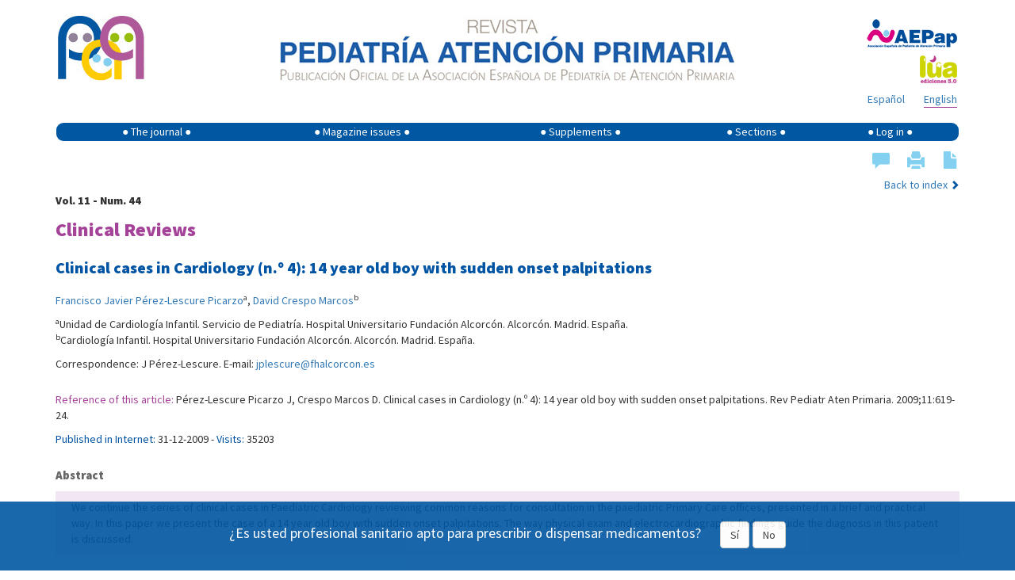

--- FILE ---
content_type: text/html; charset=UTF-8
request_url: https://pap.es/article/11148/clinical-cases-in-cardiology-n-4-14-year-old-boy-with-sudden-onset-palpitations
body_size: 7440
content:
<!DOCTYPE html>
<html lang="es">

<head>
    <meta charset="utf-8">
    <meta http-equiv="X-UA-Compatible" content="IE=edge">
    <meta name="viewport" content="width=device-width, initial-scale=1">

    <meta name="author" content="">
    <!--
	<link rel="icon" href="/favicon.ico">
	-->
    <title>Revista de Pediatría de Atención Primaria - Clinical cases in Cardiology (n.º 4): 14 year old boy with sudden onset palpitations </title>
    <meta name="description" content="Revista Pediatría de Atención Primaria" />

    <!-- Twitter Card data -->
    <meta name="twitter:card" value="summary">

    <meta property="og:title" content="Clinical cases in Cardiology (n.º 4): 14 year old boy with sudden onset palpitations" />
					<meta property="og:type" content="article" />
					<meta property="og:url" content="http://pap.es/article/11148/clinical-cases-in-cardiology-n-4-14-year-old-boy-with-sudden-onset-palpitations" />
					<meta property="og:image" content="http://pap.es/imgfiles/rpap/front/images/portada.png" />
					<meta property="og:description" content="We continue the series of clinical cases in Paediatric Cardiology reviewing common reasons for consultation in the paediatric Primary Care offices, presented in a brief and practical way. In this paper we present the case of a 14 year old boy with sudden onset palpitations. The way physical exam and electrocardiographic findings guide the diagnosis in this patient is discussed." />
    <!-- Bootstrap core CSS -->
    <link href="/dist/css/bootstrap.min.css" rel="stylesheet">

    <!-- Custom styles for this template -->
    <!--link href="/dist/css/offcanvas.css" rel="stylesheet"-->
    <link href="/css/default.css" rel="stylesheet">
    <link href="https://cdnjs.cloudflare.com/ajax/libs/font-awesome/4.7.0/css/font-awesome.min.css" rel="stylesheet">

    <link href='https://fonts.googleapis.com/css?family=Source+Sans+Pro:400,900' rel='stylesheet' type='text/css'>

    <!-- HTML5 shim and Respond.js for IE8 support of HTML5 elements and media queries -->
    <!--[if lt IE 9]>
	  <script src="/js/html5shiv.min.js"></script>
	  <script src="/js/respond.min.js"></script>
	<![endif]-->

    <!--script src="/js/bibliografia.js"></script-->
    <script src='https://www.google.com/recaptcha/api.js'></script>

    <script type="text/javascript" async
        src="https://cdnjs.cloudflare.com/ajax/libs/mathjax/2.7.1/MathJax.js?config=TeX-MML-AM_CHTML"></script>
	<script type="text/javascript" src="https://platform-api.sharethis.com/js/sharethis.js#property=677d4a81ad6fa80019a0948c&product=sticky-share-buttons&source=platform" async="async"></script>
</head>

<body>

    <div class="container">
	
        <div class="row" style="padding-top: 15px;">
			<div style='display:none' id='banner' class='col-xs-12 col-sm-12' > banner          
			<div class='col-xs-12 col-sm-12' style='padding: 0px;'><span style='font-size: 10px; color: #007282;'>Advertisement</span></div><div class='col-xs-12 col-sm-12' style='margin-bottom: 20px;padding: 0px;'><a href='https://www.nutribenprofesionales.es/' target='_blank'><img class='img-responsive' style='width:100%;'  src='https://pap.es/files/1357-59-imagen/nutriben_innova.gif' alt='Nutriben Innova' onclick="guardarClick('59')" /></a></div><hr>			
			</div>
			
            <!-- logo pap resoluciones grandes -->
            <div class='col-md-2 col-lg-2 visible-md visible-lg'>
                <a href="/" title="Revista Pediatría de Atencion Primaria">
                    <img style="margin-left: 3px;float:left;margin-right:5px;" class='img-responsive'
                        src='/imgfiles/rpap/cabecera_logo.jpg' />
                    <!-- <img style="margin-left: 3px;top:-1px;position:relative;" class="img-responsive" src="/img/20.jpg"> -->
                </a>
            </div>
            <!-- imagen texto cabecera -->
            <div class='col-xs-12 col-sm-12 col-md-8' style="margin-bottom: 12px;">
                <a href="/" title="Revista Pediatría de Atencion Primaria"><img style="float: none; margin: 0 auto;"
                        class='img-responsive' src='/imgfiles/rpap/cabecera_revista.jpg' /></a>
            </div>
            <!-- logo pap resoluciones pequeñas -->
            <div class='col-xs-6 col-sm-6 hidden-md hidden-lg' style="margin-bottom: 12px;">
                <a href="/" title="Revista Pediatría de Atencion Primaria"><img style="margin-left: 3px;"
                        class='img-responsive visible-sm' src='/imgfiles/rpap/cabecera_logo.jpg' /><img
                        style="margin-left: 3px; margin-top: 12px; max-width: 90px;" class='img-responsive visible-xs'
                        src='/imgfiles/rpap/cabecera_logo.jpg' /></a>
            </div>
            <!-- logo AEPap -->
            <div class='col-xs-6 col-sm-6 col-md-2' style="margin-bottom: 5px;">
                <a href="https://www.aepap.org/" target="_blank"
                    style="margin-top: 5px; float: right; margin-right: 3px;"><img class='img-responsive'
                        style="display: inline;" src='/imgfiles/rpap/front/images/logo_aepap.png' /></a>
            </div>
            <!-- logo Lúa -->
            <div class='col-xs-6 col-sm-6 col-md-2' style="margin-bottom: 5px;">
                <a href="https://luaediciones.com/lua/" target="_blank" style="float: right; margin-right: 3px;"><img
                        class='img-responsive' style="display: inline;"
                        src='/imgfiles/rpap/front/images/logo_lua.png' /></a>
            </div>
            <!-- rrss -->
           
		   <div class='col-xs-6 col-sm-6 col-md-offset-8 col-md-2' style="margin-bottom: 8px;">
                <div class="sharethis-sticky-share-buttons"></div>
            </div>
	
            <!-- idiomas -->
            <div class='col-xs-6 col-sm-6 col-md-2' style="margin-bottom: 18px;">
                <div>
                    <a class="idioma borde" style="float: right; margin-right: 3px;" href="/articulo.php?lang=en&id=11148&term1=">English</a><a class="idioma " style="float: right; margin-right: 24px;" href="/articulo.php?lang=es&id=11148&term1=">Español</a>                </div>
            </div>
        </div>
        <!-- nombre de usuario -->
                <!-- menú -->
        <nav class="navbar navbar-default"
            style="background-color: initial; border-color: transparent; min-height: 24px; margin-bottom: 0px;">
            <!--div class="container"-->
            <div class="navbar-header">
                <button type="button" class="navbar-toggle collapsed" data-toggle="collapse" data-target="#navbar"
                    aria-expanded="false" aria-controls="navbar">
                    <span class="sr-only">Show menu</span>
                    <span class="icon-bar"></span>
                    <span class="icon-bar"></span>
                    <span class="icon-bar"></span>
                </button>
            </div>
            <div id="navbar" class="collapse navbar-collapse" style="background-color: #0057a2; border-radius: 9px;">
                <ul class="nav navbar-nav" style="width: 100%; display: table; float: none;">
                    <li class="dropdown">
                        <a href="#" class="dropdown-toggle" data-toggle="dropdown" role="button"
                            aria-expanded="false">&#9679; The journal &#9679;</a>
                        <ul class="dropdown-menu" role="menu">
                            <li><a href="/equipo.php">Editorial staff</a></li>
                            <li><a href="/objetivos.php">Objectives</a></li>
                            <li><a href="/politica.php">RPAP policy</a></li>
                            <li><a href="/boletin.php">Newsletter</a></li>
                            <li><a href="https://luaediciones.com/lua/index.php/revista-pediatria-de-atencion-primaria"
                                    target="_blank">Printed edition</a></li>
                            <li><a href="/contacto.php">Contact</a></li>
                            <li><a href="/sugerencias.php">Suggestions</a></li>
                            <li><a href="/normas.php">Publishing guide</a></li>
                        </ul>
                    </li>
                    <li class="dropdown">
                        <a href="#" class="dropdown-toggle" data-toggle="dropdown" role="button"
                            aria-expanded="false">&#9679; Magazine issues &#9679;</a>
                        <ul class="dropdown-menu" role="menu">
                            <li><a href="/">Current issue</a></li>
                            <li><a href="/anteriores.php">Previous issues</a></li>
                        </ul>
                    </li>
                    <li class="dropdown">
                        <a href="#" class="dropdown-toggle" data-toggle="dropdown" role="button"
                            aria-expanded="false">&#9679; Supplements &#9679;</a>
                        <ul class="dropdown-menu" role="menu">
                            <li><a href="/suplemento.php">Last supplement</a></li>
                            <li><a href="/suplementos.php">Previous Supplements</a></li>
                        </ul>
                    </li>
                    <li><a href="/secciones.php">&#9679; Sections &#9679;</a></li>
                                        <li><a href="#" data-toggle="modal" data-target="#myModal">&#9679; Log in &#9679;</a>
                    </li>
                                    </ul>
            </div><!-- /.nav-collapse -->
            <!--/div-->
            <!-- /.container -->
        </nav><!-- /.navbar -->

        <!-- ventana modal para el login -->
        <div class="modal fade" id="myModal" tabindex="-1" role="dialog" aria-labelledby="myModalLabel"
            aria-hidden="true">
            <div class="modal-dialog">
                <div class="modal-content">
                    <div class="modal-header">
                        <button type="button" class="close" data-dismiss="modal" aria-label="Close"><span
                                aria-hidden="true">&times;</span></button>
                        <h4 class="modal-title" style="font-size: 24px;">ACCESS TO <img
                                src="/imgfiles/rpap/logo.png" style="vertical-align: sub; width: 35px;"></h4>
                    </div>
                    <div class="modal-body">
                        <form id='formLogin' class="" method="post" action="/login_user.php">
                            <!-- div para mostrar el mensaje  -->
                            <div id='mensajeLogin' style='color: #e70606; font-weight: bold; display: none;'></div>
                            <div class="form-group">
                                <label for="login" class="control-label"
                                    style="color: #039;">Email</label>
                                <input type="text" class="form-control" id="login" name="email2" placeholder="" required>
                            </div>
                            <div class="form-group">
                                <label for="password" class="control-label"
                                    style="color: #039;">Password</label>
                                <input type="password" class="form-control" id="password" name="password" placeholder=""
                                    required>
                                <input type="hidden" name="url2" id="url2" value="https://pap.es/article/11148/clinical-cases-in-cardiology-n-4-14-year-old-boy-with-sudden-onset-palpitations">
                            </div>
                            <div class="form-group">
                                <button type="submit" class="btn btn-primary">Log in</button>
                            </div>
                            <hr style="margin: 0 0 15px 0;">
                            <div class="form-group" style="margin-bottom: 0;">
                                <span class="help-block">
                                    ¿Don´t have an account yet? Please                                     <a href="/registrarse.php"
                                        style="margin-bottom: 0px; color: #36a;">Register</a>
                                </span>
                                <a href="#" class="help-block" data-dismiss="modal" aria-label="Close"
                                    style="margin-bottom: 0px; color: #36a;" data-toggle="modal"
                                    data-target="#restablecerModal">Reset password</a>

                            </div>
                        </form>
                    </div>
                    <!--div class="modal-footer">
				<button type="button" class="btn btn-primary">Entrar</button>
			  </div-->
                </div><!-- /.modal-content -->
            </div><!-- /.modal-dialog -->
        </div><!-- /.modal -->
        <!-- FIN ventana modal para el login -->

        <!-- ventana modal para restablecer la contraseña -->
        <div class="modal fade" id="restablecerModal" tabindex="-1" role="dialog" aria-labelledby="myModalLabel"
            aria-hidden="true">
            <div class="modal-dialog">
                <div class="modal-content">
                    <div class="modal-header">
                        <button type="button" class="close" data-dismiss="modal" aria-label="Close"><span
                                aria-hidden="true">&times;</span></button>
                        <h4 class="modal-title" style="font-size: 24px;">
                            RESET PASSWORD <img src="/imgfiles/rpap/logo.png"
                                style="vertical-align: sub; width: 35px;">
                        </h4>
                    </div>
                    <div class="modal-body">
                        <form class="form-horizontal" method="post" action="send_mail_restablecer.php"
                            id="myformrestablecer">
                            <div>
                                <p class="help-block">Enter your email. An email will be sent to you in order to continue with the process.</p>
                            </div>
                            <div class="form-group">
                                <label for="email_restablecer"
                                    class="col-sm-2 control-label">Email</label>
                                <div class="col-sm-6">
                                    <input type="email" class="form-control" id="email_restablecer" name="email"
                                        required>
                                </div>
                            </div>

                            <!-- captcha restablecer contraseña -->
                            <div class="form-group">
                                <div class="col-sm-2"></div>
                                <div class="col-sm-6">
                                    <div class="g-recaptcha" data-sitekey="6LdB31kUAAAAAM0MudnBzXSsDz2NaBWrtw74l8FM">
                                    </div>
                                </div>

                            </div>

                            <div class="form-group">
                                <div class="col-sm-offset-2 col-sm-6">
                                    <button type="submit"
                                        class="btn btn-default">Reset password</button>
                                </div>
                            </div>
                        </form>
                    </div>
                    <!--div class="modal-footer">
				<button type="button" class="btn btn-primary">Entrar</button>
			  </div-->
                </div><!-- /.modal-content -->
            </div><!-- /.modal-dialog -->
        </div><!-- /.modal -->
        <!-- FIN ventana modal para restablecer la contraseña -->
		<div class="row" style="margin-top: 10px">
    <!-- centro -->
    <div class='col-xs-12 col-lg-12'>
        
        <div class="row">

            <!-- valoración del artículo -->
            <div class="col-xs-12 col-sm-4" style="margin-bottom: 7px;display:none;">
                                <div id="rated">
                    <div name="11148" class="nano-rated nano-rated-odd nano-rated-rated " title="0.5">&nbsp;</div><div name="11148" class="nano-rated nano-rated-even nano-rated-rated " title="1">&nbsp;</div><div name="11148" class="nano-rated nano-rated-odd nano-rated-rated " title="1.5">&nbsp;</div><div name="11148" class="nano-rated nano-rated-even nano-rated-rated " title="2">&nbsp;</div><div name="11148" class="nano-rated nano-rated-odd nano-rated-rated " title="2.5">&nbsp;</div><div name="11148" class="nano-rated nano-rated-even nano-rated-rated " title="3">&nbsp;</div><div name="11148" class="nano-rated nano-rated-odd nano-rated-rated " title="3.5">&nbsp;</div><div name="11148" class="nano-rated nano-rated-even nano-rated-rated " title="4">&nbsp;</div><div name="11148" class="nano-rated nano-rated-odd nano-rated-rated " title="4.5">&nbsp;</div><div name="11148" class="nano-rated nano-rated-even" title="5">&nbsp;</div>                </div>
                <span style="margin-left: 10px">Average: 4.5 (1 vote)</span>            </div>
            <!-- herramientas del artículo -->
            <div class="col-xs-12 col-sm-4 pull-right">
                <div class="pull-right" style="margin-bottom: 3px;">
                    <a href="#comentarios" style="margin-left: 1em; font-size: 22px;" title="Comments"><span class="glyphicon glyphicon-comment" style="color: #83d0f0;"></span></a><span class="glyphicon glyphicon-print" style="cursor: pointer; margin-left: 1em; color: #83d0f0; font-size: 22px;"" onclick="PrintElem('#print_me')" title="Print"></span><a href="https://pap.es/files/1116-1002-pdf/7. Notas clínicas.pdf" target="_blank" title="Download PDF" style=" font-size: 22px; margin-left: 1em;"><span class="glyphicon glyphicon-file" style="color: #83d0f0;"></span></a>                </div>
            </div>
        </div> <!-- /.row -->
        <div class="row">
                        <div class="col-xs-12 col-sm-6 pull-right">
                <span class="pull-right">
                    <a href="/index.php?id=64">Back to index</a> <span
                        style="font-size: 12px; color: #0057a2;" class="glyphicon glyphicon-chevron-right"
                        aria-hidden="true"></span>
                </span>
            </div>
            <div class="col-xs-12">
                <p><strong>Vol. 11 - Num. 44</strong></p>
                <p class="seccion" style="color: #a54399; font-size: 24px; margin-bottom: 0;">
                    Clinical Reviews                </p>
            </div>

        </div> <!-- /.row -->
        <div id="contenido" style="margin-bottom: 20px;">


            <!-- mostramos el título del artículo -->
            <h1 style="font-size: 20px; font-weight: bold; color: #0054a4; margin-bottom: 20px;">
                Clinical cases in Cardiology (n.º 4): 14 year old boy with sudden onset palpitations            </h1>
                        <div style="margin-bottom: 25px;">
                <p><span style="white-space:nowrap;"><a href="/articulos_autor.php?id=605">Francisco Javier Pérez-Lescure Picarzo</a><sup>a</sup>, <span style="white-space:nowrap;"><a href="/articulos_autor.php?id=1128">David Crespo Marcos</a><sup>b</sup></span></p><p><sup>a</sup><span>Unidad de Cardiología Infantil. Servicio de Pediatría. Hospital Universitario Fundación Alcorcón. Alcorcón. Madrid. España.</span><br/><sup>b</sup><span>Cardiología Infantil. Hospital Universitario Fundación Alcorcón. Alcorcón. Madrid. España.</span><br/></p><p>Correspondence: J Pérez-Lescure. E-mail: <a href="mailto:jplescure@fhalcorcon.es">jplescure@fhalcorcon.es</a></p>            </div>
                        <div style="margin-bottom: 25px;">
                <p><span style="color: #a54399;">Reference of this article:</span> Pérez-Lescure Picarzo J, Crespo Marcos D. Clinical cases in Cardiology (n.º 4): 14 year old boy with sudden onset palpitations. Rev Pediatr Aten Primaria. 2009;11:619-24.</p><p><span style="color: #0054a4;">Published in Internet:</span> 31-12-2009 - <span style="color: #0054a4;">Visits:</span> 35203</p>            </div>
                        <div style="margin-bottom: 25px;">
                <p style="color: #666666; font-weight: bold; font-size: 15px">Abstract</p><div style="background-color: #f0e7f2; padding: 10px 20px 1px; margin-bottom: 20px;"><p>We continue the series of clinical cases in Paediatric Cardiology reviewing common reasons for consultation in the paediatric Primary Care offices, presented in a brief and practical way. In this paper we present the case of a 14 year old boy with sudden onset palpitations. The way physical exam and electrocardiographic findings guide the diagnosis in this patient is discussed.</p></div><p style="color: #666666; font-weight: bold; font-size: 15px">Keywords</p><span style="color: #a54399;">&#9679;</span> <a href="/articulos_palabra.php?id=954">Palpitations</a> <span style="color: #a54399;">&#9679;</span> <a href="/articulos_palabra.php?id=974">Supraventricular tachycardia</a> <span style="color: #a54399;">&#9679;</span> <a href="/articulos_palabra.php?id=956">Wolf-Parkinson-White Syndrome</a>             </div>
            <p>&#160;</p>        </div> <!--  #contenido -->

        <div id="comentarios" style="margin-bottom: 20px;display:none;">
            <p style="color: #666666; text-decoration: underline;">Comments</p>
            <p>This article has no comments yet.</p>        </div>
<!--
        -->
            </div>
</div>
<!--/row-->

<div id='print_me' style='display:none;'></div>

<!-- ventana modal para enviar a un amigo -->
<div class="modal fade" id="enviar_amigo" tabindex="-1" role="dialog" aria-labelledby="myModalLabel" aria-hidden="true">
    <div class="modal-dialog">
        <div class="modal-content">
            <div class="modal-header" id="mensaje_header">
                <button type="button" class="close" data-dismiss="modal" aria-label="Close"><span
                        aria-hidden="true">&times;</span></button>
                <h4 class="modal-title" style="font-size: 24px; text-transform: uppercase;">
                    Send to friend <img style="vertical-align: sub; width: 35px;"
                        src="/imgfiles/rpap/logo.png">
                </h4>
            </div>
            <div class="modal-body" id="enviar_amigo_body">
                <form id='formEnviar' class="" method="post" action="/enviar_amigo.php">
                    <div class="form-group">
                        <label for="nombre" class="control-label"
                            style="color: #039;">Your name*</label>
                        <input type="text" class="form-control" id="nombre" name="nombre" placeholder="" required>
                    </div>
                    <div class="form-group">
                        <label for="email" class="control-label" style="color: #039;">Your email</label>
                        <input type="email" class="form-control" id="email" name="email" placeholder="">
                    </div>
                    <div class="form-group">
                        <label for="amigo" class="control-label"
                            style="color: #039;">Friend's name</label>
                        <input type="text" class="form-control" id="amigo" name="amigo" placeholder="">
                    </div>
                    <div class="form-group">
                        <label for="email_amigo" class="control-label"
                            style="color: #039;">Friend's email*</label>
                        <input type="text" class="form-control" id="email_amigo" name="email_amigo" placeholder=""
                            required>
                    </div>
                    <div class="form-group">
                        <div class="checkbox">
                            <label>
                                <input type="checkbox" name="copia" id="copia"> Send me a copy                            </label>
                        </div>
                    </div>
                    <div class="form-group">
                        <label for="comentario" class="control-label"
                            style="color: #039;">Comment</label>
                        <textarea class="form-control" id="comentario" name="comentario" placeholder=""></textarea>
                    </div>
                    <div class="form-group">
                        <p class="help-block">
                            <span style="color: #039; font-weight: bold;">*</span> Required field                        </p>
                    </div>
                                        <div class="form-group" style="margin-bottom: 0;">
                        <input type="hidden" name="enlace"
                            value="11148/clinical-cases-in-cardiology-n-4-14-year-old-boy-with-sudden-onset-palpitations">
                        <button type="submit" class="btn btn-primary">Send to friend</button>
                    </div>
                </form>
            </div>
            <div class="modal-footer">
                <button id='cerrar_mensaje' class="btn" data-dismiss="modal"
                    aria-hidden="true">Close</button>
            </div>
        </div><!-- /.modal-content -->
    </div><!-- /.modal-dialog -->
</div><!-- /.modal -->
<!-- FIN ventana modal -->
	  <footer style="border-top: 1px solid #227A88; padding: 10px 0;">
		
       <div id='profesional2' class="col-xs-12 text-center">
			<div class="banner-profesional popup-footer" style='    display: block;
				position: fixed;
				bottom: 0;
				left: 0;
				right: 0;
				opacity: 0.9;
				background-color: #0057a2; /* Color de fondo en el ancho completo */
				color: white;
				padding: 10px 0; /* Un poco de padding arriba y abajo */
				z-index: 100000; /* Alto z-index para que esté por encima de otros elementos, como el navbar fijo de Bootstrap */'>

					<div class="popup-footer-content profesional" style='    position: relative;
				text-align: center;
				padding: 15px 25px;
				font-size: 18px;
				line-height: 24px;
				border: 2px solid var(--corp-color);'>
						<div class="texto" style='display: inline-flex;
				gap: 15px;
				align-items: center;'>
												<p class="idioma_es active">¿Es usted profesional sanitario apto para prescribir o dispensar medicamentos?                                                </p></div>
						<div class="buttons" style='display: inline-block;
				margin-left: 20px;'>
							<button id="_yes" class='btn btn-default'>Sí</button>
							<button id="_no" class='btn btn-default'>No</button>
							
						</div>
					</div>

				
			</div>   
		</div> 
		<div class="row">
			<div class="col-xs-12 col-sm-6">
				ISSN | 2174-4106 <small>Publicación Open Acess, incluida en DOAJ, sin cargo por publicación.</small>
			</div>
			<div class="hidden-xs col-sm-6 text-right">
				<a href="/aviso_legal.php">Legal notice</a> | <a href="/mapa.php">Web Map</a> | <a href="/contacto.php">Contact</a> | Copyright &copy; 2026 <a href="http://luaediciones.com/lua/" target="_blank">Lua Ediciones 3.0, S.L.</a>
			</div>
			<div class="visible-xs col-xs-12">
				<a href="/aviso_legal.php">Legal notice</a> | <a href="/mapa.php">Web Map</a> | <a href="/contacto.php">Contact</a>
			</div>
			<div class="visible-xs col-xs-12">
				Copyright &copy; 2026 <a href="http://luaediciones.com/lua/" target="_blank">Lua Ediciones 3.0, S.L.</a>
			</div>
		</div>
	  </footer>
	  
		<!-- ventana modal con mensaje de logout -->
		<div class="modal fade" id="mensaje" tabindex="-1" role="dialog" aria-labelledby="myModalLabel" aria-hidden="true">
		  <div class="modal-dialog">
			<div class="modal-content">
			  <div class="modal-header" id="mensaje_header">
				<button type="button" class="close" data-dismiss="modal" aria-label="Close"><span aria-hidden="true">&times;</span></button>
				<h4 class="modal-title" style="font-size: 24px;">MENSAJE DE <img style="vertical-align: sub; width: 35px;" src="/imgfiles/rpap/logo.png"></h4>
			  </div>
			  <div class="modal-body" id="mensaje_body">
			  			  </div>
			  <div class="modal-footer">
				<button id='cerrar_mensaje' class="btn" data-dismiss="modal" aria-hidden="true">Cerrar</button>
			  </div>
			</div><!-- /.modal-content -->
		  </div><!-- /.modal-dialog -->
		</div><!-- /.modal -->
		<!-- FIN ventana modal -->

  </div><!--/.container-->


    <!-- Bootstrap core JavaScript
    ================================================== -->
    <!-- Placed at the end of the document so the pages load faster -->
    <script src="/js/jquery.min.js"></script>
    <script src="/dist/js/bootstrap.min.js"></script>

    <!-- IE10 viewport hack for Surface/desktop Windows 8 bug -->
    <script src="/dist/js/ie10-viewport-bug-workaround.js"></script>
	
	<script src="/js/general.js"></script>
	<script src="/js/entrar.js"></script>
	<script src="/js/jquery.watermark.min.js" type="text/javascript"></script>
	
	
    
		
	<!-- ventana modal para la bibliografía -->
	<div class="modal fade" id="biblio" tabindex="-1" role="dialog" aria-labelledby="myModalLabel" aria-hidden="true">
	  <div class="modal-dialog">
		<div class="modal-content">
		  <div class="modal-header">
			<button type="button" class="close" data-dismiss="modal" aria-label="Close"><span aria-hidden="true">&times;</span></button>
			<h4 class="modal-title" style="font-size: 15px; font-weight: bold; color: #0054a4;">REFERENCES</h4>
		  </div>
		  <div class="modal-body" id="biblio_body">
		  </div>
		</div><!-- /.modal-content -->
	  </div><!-- /.modal-dialog -->
	</div><!-- /.modal -->
	<!-- FIN ventana modal -->
<!-- ventana modal para las Notas al pie -->
<div class="modal fade" id="nota" tabindex="-1" role="dialog" aria-labelledby="myModalLabel" aria-hidden="true">
  <div class="modal-dialog">
	<div class="modal-content">
	  <div class="modal-header">
		<button type="button" class="close" data-dismiss="modal" aria-label="Close"><span aria-hidden="true">×</span></button>
		<h4 class="modal-title" style="font-size: 15px; font-weight: bold; color: #0054a4;">FOOT NOTES</h4>
	  </div>
	  <div class="modal-body" id="nota_body">
	  </div>
	</div><!-- /.modal-content -->
  </div><!-- /.modal-dialog -->
</div><!-- /.modal -->
<!-- FIN ventana modal -->	
<div class="modal fade" id="subscribe" tabindex="-1" role="dialog" aria-labelledby="myModalLabel" aria-hidden="true">
  <div class="modal-dialog modal-lg" role="document">
    <div class="modal-content">
      <div class="modal-header" style='background-color:#0057a2;color:white;'>
        <button type="button" class="close" data-dismiss="modal" aria-label="Close">
          <span style='color:white;' aria-hidden="true">&times;</span>
        </button>
        <h2 id='eltitulo' class="modal-title" >Subscribe to our newsletter</h2>
      </div>
      <div id='elbody' class="modal-body">
        <form id='formulario' action='/subscribe.php' method='post'>
		<div class="form-group">
			<label for ='email'>E-mail</label>
			<input class="form-control" type='email' name='email' id='email' required />
			<small>Keep up with all news in RPAP</small>
		</div>	
		<div class="form-group">
			
			<div class="g-recaptcha" data-sitekey="6LdB31kUAAAAAM0MudnBzXSsDz2NaBWrtw74l8FM"></div>
			<input style='margin:1em 0;' class='btn btn-primary' type="submit" value='Send'>
		</div>
		</form>
      </div>
      <div class="modal-footer">
        <button type="button" class="btn btn-secondary" data-dismiss="modal">Close</button>
       
      </div>
    </div><!-- /.modal-content -->
  </div><!-- /.modal-dialog -->
</div><!-- /.modal -->
<script>
	$(function() {
	 $('.divTabla img').each(function(){
		 let source = $(this).attr('src');
		if(source !='/files/1117-3284-fichero/dow.jpg'){
			$(this).watermark({
				path: '/watermark/logopap.png'
			  });
		}
	  });
	});
</script>
<!-- Global site tag (gtag.js) - Google Analytics 

<script async src="https://www.googletagmanager.com/gtag/js?id=UA-12187507-1"></script>
<script>
  window.dataLayer = window.dataLayer || [];
  function gtag(){dataLayer.push(arguments);}
  gtag('js', new Date());

  gtag('config', 'UA-12187507-1');
</script>
-->
<!-- Global site tag (gtag.js) - Google Analytics -->
<script async src="https://www.googletagmanager.com/gtag/js?id=G-RZDCVETDE7"></script>
<script>
  window.dataLayer = window.dataLayer || [];
  function gtag(){dataLayer.push(arguments);}
  gtag('js', new Date());

  gtag('config', 'G-RZDCVETDE7');
</script>

<script>$('#carouselHacked').carousel();</script>
  </body>
</html><script>
$(window).on("load", function() {

    $("td img").each(function() {
        if ($(this).parent().hasClass("multiple") === "false") {
            $(this).closest('table').css('maxWidth', $(this).width() + 'px');
        } else {
            $(this).closest('table').css('width', $(this).width() + 'px');
            $(this).css('margin-bottom', '5px');
        }
    });


});
</script>

--- FILE ---
content_type: text/html; charset=utf-8
request_url: https://www.google.com/recaptcha/api2/anchor?ar=1&k=6LdB31kUAAAAAM0MudnBzXSsDz2NaBWrtw74l8FM&co=aHR0cHM6Ly9wYXAuZXM6NDQz&hl=en&v=PoyoqOPhxBO7pBk68S4YbpHZ&size=normal&anchor-ms=20000&execute-ms=30000&cb=5kic0uxa390l
body_size: 49198
content:
<!DOCTYPE HTML><html dir="ltr" lang="en"><head><meta http-equiv="Content-Type" content="text/html; charset=UTF-8">
<meta http-equiv="X-UA-Compatible" content="IE=edge">
<title>reCAPTCHA</title>
<style type="text/css">
/* cyrillic-ext */
@font-face {
  font-family: 'Roboto';
  font-style: normal;
  font-weight: 400;
  font-stretch: 100%;
  src: url(//fonts.gstatic.com/s/roboto/v48/KFO7CnqEu92Fr1ME7kSn66aGLdTylUAMa3GUBHMdazTgWw.woff2) format('woff2');
  unicode-range: U+0460-052F, U+1C80-1C8A, U+20B4, U+2DE0-2DFF, U+A640-A69F, U+FE2E-FE2F;
}
/* cyrillic */
@font-face {
  font-family: 'Roboto';
  font-style: normal;
  font-weight: 400;
  font-stretch: 100%;
  src: url(//fonts.gstatic.com/s/roboto/v48/KFO7CnqEu92Fr1ME7kSn66aGLdTylUAMa3iUBHMdazTgWw.woff2) format('woff2');
  unicode-range: U+0301, U+0400-045F, U+0490-0491, U+04B0-04B1, U+2116;
}
/* greek-ext */
@font-face {
  font-family: 'Roboto';
  font-style: normal;
  font-weight: 400;
  font-stretch: 100%;
  src: url(//fonts.gstatic.com/s/roboto/v48/KFO7CnqEu92Fr1ME7kSn66aGLdTylUAMa3CUBHMdazTgWw.woff2) format('woff2');
  unicode-range: U+1F00-1FFF;
}
/* greek */
@font-face {
  font-family: 'Roboto';
  font-style: normal;
  font-weight: 400;
  font-stretch: 100%;
  src: url(//fonts.gstatic.com/s/roboto/v48/KFO7CnqEu92Fr1ME7kSn66aGLdTylUAMa3-UBHMdazTgWw.woff2) format('woff2');
  unicode-range: U+0370-0377, U+037A-037F, U+0384-038A, U+038C, U+038E-03A1, U+03A3-03FF;
}
/* math */
@font-face {
  font-family: 'Roboto';
  font-style: normal;
  font-weight: 400;
  font-stretch: 100%;
  src: url(//fonts.gstatic.com/s/roboto/v48/KFO7CnqEu92Fr1ME7kSn66aGLdTylUAMawCUBHMdazTgWw.woff2) format('woff2');
  unicode-range: U+0302-0303, U+0305, U+0307-0308, U+0310, U+0312, U+0315, U+031A, U+0326-0327, U+032C, U+032F-0330, U+0332-0333, U+0338, U+033A, U+0346, U+034D, U+0391-03A1, U+03A3-03A9, U+03B1-03C9, U+03D1, U+03D5-03D6, U+03F0-03F1, U+03F4-03F5, U+2016-2017, U+2034-2038, U+203C, U+2040, U+2043, U+2047, U+2050, U+2057, U+205F, U+2070-2071, U+2074-208E, U+2090-209C, U+20D0-20DC, U+20E1, U+20E5-20EF, U+2100-2112, U+2114-2115, U+2117-2121, U+2123-214F, U+2190, U+2192, U+2194-21AE, U+21B0-21E5, U+21F1-21F2, U+21F4-2211, U+2213-2214, U+2216-22FF, U+2308-230B, U+2310, U+2319, U+231C-2321, U+2336-237A, U+237C, U+2395, U+239B-23B7, U+23D0, U+23DC-23E1, U+2474-2475, U+25AF, U+25B3, U+25B7, U+25BD, U+25C1, U+25CA, U+25CC, U+25FB, U+266D-266F, U+27C0-27FF, U+2900-2AFF, U+2B0E-2B11, U+2B30-2B4C, U+2BFE, U+3030, U+FF5B, U+FF5D, U+1D400-1D7FF, U+1EE00-1EEFF;
}
/* symbols */
@font-face {
  font-family: 'Roboto';
  font-style: normal;
  font-weight: 400;
  font-stretch: 100%;
  src: url(//fonts.gstatic.com/s/roboto/v48/KFO7CnqEu92Fr1ME7kSn66aGLdTylUAMaxKUBHMdazTgWw.woff2) format('woff2');
  unicode-range: U+0001-000C, U+000E-001F, U+007F-009F, U+20DD-20E0, U+20E2-20E4, U+2150-218F, U+2190, U+2192, U+2194-2199, U+21AF, U+21E6-21F0, U+21F3, U+2218-2219, U+2299, U+22C4-22C6, U+2300-243F, U+2440-244A, U+2460-24FF, U+25A0-27BF, U+2800-28FF, U+2921-2922, U+2981, U+29BF, U+29EB, U+2B00-2BFF, U+4DC0-4DFF, U+FFF9-FFFB, U+10140-1018E, U+10190-1019C, U+101A0, U+101D0-101FD, U+102E0-102FB, U+10E60-10E7E, U+1D2C0-1D2D3, U+1D2E0-1D37F, U+1F000-1F0FF, U+1F100-1F1AD, U+1F1E6-1F1FF, U+1F30D-1F30F, U+1F315, U+1F31C, U+1F31E, U+1F320-1F32C, U+1F336, U+1F378, U+1F37D, U+1F382, U+1F393-1F39F, U+1F3A7-1F3A8, U+1F3AC-1F3AF, U+1F3C2, U+1F3C4-1F3C6, U+1F3CA-1F3CE, U+1F3D4-1F3E0, U+1F3ED, U+1F3F1-1F3F3, U+1F3F5-1F3F7, U+1F408, U+1F415, U+1F41F, U+1F426, U+1F43F, U+1F441-1F442, U+1F444, U+1F446-1F449, U+1F44C-1F44E, U+1F453, U+1F46A, U+1F47D, U+1F4A3, U+1F4B0, U+1F4B3, U+1F4B9, U+1F4BB, U+1F4BF, U+1F4C8-1F4CB, U+1F4D6, U+1F4DA, U+1F4DF, U+1F4E3-1F4E6, U+1F4EA-1F4ED, U+1F4F7, U+1F4F9-1F4FB, U+1F4FD-1F4FE, U+1F503, U+1F507-1F50B, U+1F50D, U+1F512-1F513, U+1F53E-1F54A, U+1F54F-1F5FA, U+1F610, U+1F650-1F67F, U+1F687, U+1F68D, U+1F691, U+1F694, U+1F698, U+1F6AD, U+1F6B2, U+1F6B9-1F6BA, U+1F6BC, U+1F6C6-1F6CF, U+1F6D3-1F6D7, U+1F6E0-1F6EA, U+1F6F0-1F6F3, U+1F6F7-1F6FC, U+1F700-1F7FF, U+1F800-1F80B, U+1F810-1F847, U+1F850-1F859, U+1F860-1F887, U+1F890-1F8AD, U+1F8B0-1F8BB, U+1F8C0-1F8C1, U+1F900-1F90B, U+1F93B, U+1F946, U+1F984, U+1F996, U+1F9E9, U+1FA00-1FA6F, U+1FA70-1FA7C, U+1FA80-1FA89, U+1FA8F-1FAC6, U+1FACE-1FADC, U+1FADF-1FAE9, U+1FAF0-1FAF8, U+1FB00-1FBFF;
}
/* vietnamese */
@font-face {
  font-family: 'Roboto';
  font-style: normal;
  font-weight: 400;
  font-stretch: 100%;
  src: url(//fonts.gstatic.com/s/roboto/v48/KFO7CnqEu92Fr1ME7kSn66aGLdTylUAMa3OUBHMdazTgWw.woff2) format('woff2');
  unicode-range: U+0102-0103, U+0110-0111, U+0128-0129, U+0168-0169, U+01A0-01A1, U+01AF-01B0, U+0300-0301, U+0303-0304, U+0308-0309, U+0323, U+0329, U+1EA0-1EF9, U+20AB;
}
/* latin-ext */
@font-face {
  font-family: 'Roboto';
  font-style: normal;
  font-weight: 400;
  font-stretch: 100%;
  src: url(//fonts.gstatic.com/s/roboto/v48/KFO7CnqEu92Fr1ME7kSn66aGLdTylUAMa3KUBHMdazTgWw.woff2) format('woff2');
  unicode-range: U+0100-02BA, U+02BD-02C5, U+02C7-02CC, U+02CE-02D7, U+02DD-02FF, U+0304, U+0308, U+0329, U+1D00-1DBF, U+1E00-1E9F, U+1EF2-1EFF, U+2020, U+20A0-20AB, U+20AD-20C0, U+2113, U+2C60-2C7F, U+A720-A7FF;
}
/* latin */
@font-face {
  font-family: 'Roboto';
  font-style: normal;
  font-weight: 400;
  font-stretch: 100%;
  src: url(//fonts.gstatic.com/s/roboto/v48/KFO7CnqEu92Fr1ME7kSn66aGLdTylUAMa3yUBHMdazQ.woff2) format('woff2');
  unicode-range: U+0000-00FF, U+0131, U+0152-0153, U+02BB-02BC, U+02C6, U+02DA, U+02DC, U+0304, U+0308, U+0329, U+2000-206F, U+20AC, U+2122, U+2191, U+2193, U+2212, U+2215, U+FEFF, U+FFFD;
}
/* cyrillic-ext */
@font-face {
  font-family: 'Roboto';
  font-style: normal;
  font-weight: 500;
  font-stretch: 100%;
  src: url(//fonts.gstatic.com/s/roboto/v48/KFO7CnqEu92Fr1ME7kSn66aGLdTylUAMa3GUBHMdazTgWw.woff2) format('woff2');
  unicode-range: U+0460-052F, U+1C80-1C8A, U+20B4, U+2DE0-2DFF, U+A640-A69F, U+FE2E-FE2F;
}
/* cyrillic */
@font-face {
  font-family: 'Roboto';
  font-style: normal;
  font-weight: 500;
  font-stretch: 100%;
  src: url(//fonts.gstatic.com/s/roboto/v48/KFO7CnqEu92Fr1ME7kSn66aGLdTylUAMa3iUBHMdazTgWw.woff2) format('woff2');
  unicode-range: U+0301, U+0400-045F, U+0490-0491, U+04B0-04B1, U+2116;
}
/* greek-ext */
@font-face {
  font-family: 'Roboto';
  font-style: normal;
  font-weight: 500;
  font-stretch: 100%;
  src: url(//fonts.gstatic.com/s/roboto/v48/KFO7CnqEu92Fr1ME7kSn66aGLdTylUAMa3CUBHMdazTgWw.woff2) format('woff2');
  unicode-range: U+1F00-1FFF;
}
/* greek */
@font-face {
  font-family: 'Roboto';
  font-style: normal;
  font-weight: 500;
  font-stretch: 100%;
  src: url(//fonts.gstatic.com/s/roboto/v48/KFO7CnqEu92Fr1ME7kSn66aGLdTylUAMa3-UBHMdazTgWw.woff2) format('woff2');
  unicode-range: U+0370-0377, U+037A-037F, U+0384-038A, U+038C, U+038E-03A1, U+03A3-03FF;
}
/* math */
@font-face {
  font-family: 'Roboto';
  font-style: normal;
  font-weight: 500;
  font-stretch: 100%;
  src: url(//fonts.gstatic.com/s/roboto/v48/KFO7CnqEu92Fr1ME7kSn66aGLdTylUAMawCUBHMdazTgWw.woff2) format('woff2');
  unicode-range: U+0302-0303, U+0305, U+0307-0308, U+0310, U+0312, U+0315, U+031A, U+0326-0327, U+032C, U+032F-0330, U+0332-0333, U+0338, U+033A, U+0346, U+034D, U+0391-03A1, U+03A3-03A9, U+03B1-03C9, U+03D1, U+03D5-03D6, U+03F0-03F1, U+03F4-03F5, U+2016-2017, U+2034-2038, U+203C, U+2040, U+2043, U+2047, U+2050, U+2057, U+205F, U+2070-2071, U+2074-208E, U+2090-209C, U+20D0-20DC, U+20E1, U+20E5-20EF, U+2100-2112, U+2114-2115, U+2117-2121, U+2123-214F, U+2190, U+2192, U+2194-21AE, U+21B0-21E5, U+21F1-21F2, U+21F4-2211, U+2213-2214, U+2216-22FF, U+2308-230B, U+2310, U+2319, U+231C-2321, U+2336-237A, U+237C, U+2395, U+239B-23B7, U+23D0, U+23DC-23E1, U+2474-2475, U+25AF, U+25B3, U+25B7, U+25BD, U+25C1, U+25CA, U+25CC, U+25FB, U+266D-266F, U+27C0-27FF, U+2900-2AFF, U+2B0E-2B11, U+2B30-2B4C, U+2BFE, U+3030, U+FF5B, U+FF5D, U+1D400-1D7FF, U+1EE00-1EEFF;
}
/* symbols */
@font-face {
  font-family: 'Roboto';
  font-style: normal;
  font-weight: 500;
  font-stretch: 100%;
  src: url(//fonts.gstatic.com/s/roboto/v48/KFO7CnqEu92Fr1ME7kSn66aGLdTylUAMaxKUBHMdazTgWw.woff2) format('woff2');
  unicode-range: U+0001-000C, U+000E-001F, U+007F-009F, U+20DD-20E0, U+20E2-20E4, U+2150-218F, U+2190, U+2192, U+2194-2199, U+21AF, U+21E6-21F0, U+21F3, U+2218-2219, U+2299, U+22C4-22C6, U+2300-243F, U+2440-244A, U+2460-24FF, U+25A0-27BF, U+2800-28FF, U+2921-2922, U+2981, U+29BF, U+29EB, U+2B00-2BFF, U+4DC0-4DFF, U+FFF9-FFFB, U+10140-1018E, U+10190-1019C, U+101A0, U+101D0-101FD, U+102E0-102FB, U+10E60-10E7E, U+1D2C0-1D2D3, U+1D2E0-1D37F, U+1F000-1F0FF, U+1F100-1F1AD, U+1F1E6-1F1FF, U+1F30D-1F30F, U+1F315, U+1F31C, U+1F31E, U+1F320-1F32C, U+1F336, U+1F378, U+1F37D, U+1F382, U+1F393-1F39F, U+1F3A7-1F3A8, U+1F3AC-1F3AF, U+1F3C2, U+1F3C4-1F3C6, U+1F3CA-1F3CE, U+1F3D4-1F3E0, U+1F3ED, U+1F3F1-1F3F3, U+1F3F5-1F3F7, U+1F408, U+1F415, U+1F41F, U+1F426, U+1F43F, U+1F441-1F442, U+1F444, U+1F446-1F449, U+1F44C-1F44E, U+1F453, U+1F46A, U+1F47D, U+1F4A3, U+1F4B0, U+1F4B3, U+1F4B9, U+1F4BB, U+1F4BF, U+1F4C8-1F4CB, U+1F4D6, U+1F4DA, U+1F4DF, U+1F4E3-1F4E6, U+1F4EA-1F4ED, U+1F4F7, U+1F4F9-1F4FB, U+1F4FD-1F4FE, U+1F503, U+1F507-1F50B, U+1F50D, U+1F512-1F513, U+1F53E-1F54A, U+1F54F-1F5FA, U+1F610, U+1F650-1F67F, U+1F687, U+1F68D, U+1F691, U+1F694, U+1F698, U+1F6AD, U+1F6B2, U+1F6B9-1F6BA, U+1F6BC, U+1F6C6-1F6CF, U+1F6D3-1F6D7, U+1F6E0-1F6EA, U+1F6F0-1F6F3, U+1F6F7-1F6FC, U+1F700-1F7FF, U+1F800-1F80B, U+1F810-1F847, U+1F850-1F859, U+1F860-1F887, U+1F890-1F8AD, U+1F8B0-1F8BB, U+1F8C0-1F8C1, U+1F900-1F90B, U+1F93B, U+1F946, U+1F984, U+1F996, U+1F9E9, U+1FA00-1FA6F, U+1FA70-1FA7C, U+1FA80-1FA89, U+1FA8F-1FAC6, U+1FACE-1FADC, U+1FADF-1FAE9, U+1FAF0-1FAF8, U+1FB00-1FBFF;
}
/* vietnamese */
@font-face {
  font-family: 'Roboto';
  font-style: normal;
  font-weight: 500;
  font-stretch: 100%;
  src: url(//fonts.gstatic.com/s/roboto/v48/KFO7CnqEu92Fr1ME7kSn66aGLdTylUAMa3OUBHMdazTgWw.woff2) format('woff2');
  unicode-range: U+0102-0103, U+0110-0111, U+0128-0129, U+0168-0169, U+01A0-01A1, U+01AF-01B0, U+0300-0301, U+0303-0304, U+0308-0309, U+0323, U+0329, U+1EA0-1EF9, U+20AB;
}
/* latin-ext */
@font-face {
  font-family: 'Roboto';
  font-style: normal;
  font-weight: 500;
  font-stretch: 100%;
  src: url(//fonts.gstatic.com/s/roboto/v48/KFO7CnqEu92Fr1ME7kSn66aGLdTylUAMa3KUBHMdazTgWw.woff2) format('woff2');
  unicode-range: U+0100-02BA, U+02BD-02C5, U+02C7-02CC, U+02CE-02D7, U+02DD-02FF, U+0304, U+0308, U+0329, U+1D00-1DBF, U+1E00-1E9F, U+1EF2-1EFF, U+2020, U+20A0-20AB, U+20AD-20C0, U+2113, U+2C60-2C7F, U+A720-A7FF;
}
/* latin */
@font-face {
  font-family: 'Roboto';
  font-style: normal;
  font-weight: 500;
  font-stretch: 100%;
  src: url(//fonts.gstatic.com/s/roboto/v48/KFO7CnqEu92Fr1ME7kSn66aGLdTylUAMa3yUBHMdazQ.woff2) format('woff2');
  unicode-range: U+0000-00FF, U+0131, U+0152-0153, U+02BB-02BC, U+02C6, U+02DA, U+02DC, U+0304, U+0308, U+0329, U+2000-206F, U+20AC, U+2122, U+2191, U+2193, U+2212, U+2215, U+FEFF, U+FFFD;
}
/* cyrillic-ext */
@font-face {
  font-family: 'Roboto';
  font-style: normal;
  font-weight: 900;
  font-stretch: 100%;
  src: url(//fonts.gstatic.com/s/roboto/v48/KFO7CnqEu92Fr1ME7kSn66aGLdTylUAMa3GUBHMdazTgWw.woff2) format('woff2');
  unicode-range: U+0460-052F, U+1C80-1C8A, U+20B4, U+2DE0-2DFF, U+A640-A69F, U+FE2E-FE2F;
}
/* cyrillic */
@font-face {
  font-family: 'Roboto';
  font-style: normal;
  font-weight: 900;
  font-stretch: 100%;
  src: url(//fonts.gstatic.com/s/roboto/v48/KFO7CnqEu92Fr1ME7kSn66aGLdTylUAMa3iUBHMdazTgWw.woff2) format('woff2');
  unicode-range: U+0301, U+0400-045F, U+0490-0491, U+04B0-04B1, U+2116;
}
/* greek-ext */
@font-face {
  font-family: 'Roboto';
  font-style: normal;
  font-weight: 900;
  font-stretch: 100%;
  src: url(//fonts.gstatic.com/s/roboto/v48/KFO7CnqEu92Fr1ME7kSn66aGLdTylUAMa3CUBHMdazTgWw.woff2) format('woff2');
  unicode-range: U+1F00-1FFF;
}
/* greek */
@font-face {
  font-family: 'Roboto';
  font-style: normal;
  font-weight: 900;
  font-stretch: 100%;
  src: url(//fonts.gstatic.com/s/roboto/v48/KFO7CnqEu92Fr1ME7kSn66aGLdTylUAMa3-UBHMdazTgWw.woff2) format('woff2');
  unicode-range: U+0370-0377, U+037A-037F, U+0384-038A, U+038C, U+038E-03A1, U+03A3-03FF;
}
/* math */
@font-face {
  font-family: 'Roboto';
  font-style: normal;
  font-weight: 900;
  font-stretch: 100%;
  src: url(//fonts.gstatic.com/s/roboto/v48/KFO7CnqEu92Fr1ME7kSn66aGLdTylUAMawCUBHMdazTgWw.woff2) format('woff2');
  unicode-range: U+0302-0303, U+0305, U+0307-0308, U+0310, U+0312, U+0315, U+031A, U+0326-0327, U+032C, U+032F-0330, U+0332-0333, U+0338, U+033A, U+0346, U+034D, U+0391-03A1, U+03A3-03A9, U+03B1-03C9, U+03D1, U+03D5-03D6, U+03F0-03F1, U+03F4-03F5, U+2016-2017, U+2034-2038, U+203C, U+2040, U+2043, U+2047, U+2050, U+2057, U+205F, U+2070-2071, U+2074-208E, U+2090-209C, U+20D0-20DC, U+20E1, U+20E5-20EF, U+2100-2112, U+2114-2115, U+2117-2121, U+2123-214F, U+2190, U+2192, U+2194-21AE, U+21B0-21E5, U+21F1-21F2, U+21F4-2211, U+2213-2214, U+2216-22FF, U+2308-230B, U+2310, U+2319, U+231C-2321, U+2336-237A, U+237C, U+2395, U+239B-23B7, U+23D0, U+23DC-23E1, U+2474-2475, U+25AF, U+25B3, U+25B7, U+25BD, U+25C1, U+25CA, U+25CC, U+25FB, U+266D-266F, U+27C0-27FF, U+2900-2AFF, U+2B0E-2B11, U+2B30-2B4C, U+2BFE, U+3030, U+FF5B, U+FF5D, U+1D400-1D7FF, U+1EE00-1EEFF;
}
/* symbols */
@font-face {
  font-family: 'Roboto';
  font-style: normal;
  font-weight: 900;
  font-stretch: 100%;
  src: url(//fonts.gstatic.com/s/roboto/v48/KFO7CnqEu92Fr1ME7kSn66aGLdTylUAMaxKUBHMdazTgWw.woff2) format('woff2');
  unicode-range: U+0001-000C, U+000E-001F, U+007F-009F, U+20DD-20E0, U+20E2-20E4, U+2150-218F, U+2190, U+2192, U+2194-2199, U+21AF, U+21E6-21F0, U+21F3, U+2218-2219, U+2299, U+22C4-22C6, U+2300-243F, U+2440-244A, U+2460-24FF, U+25A0-27BF, U+2800-28FF, U+2921-2922, U+2981, U+29BF, U+29EB, U+2B00-2BFF, U+4DC0-4DFF, U+FFF9-FFFB, U+10140-1018E, U+10190-1019C, U+101A0, U+101D0-101FD, U+102E0-102FB, U+10E60-10E7E, U+1D2C0-1D2D3, U+1D2E0-1D37F, U+1F000-1F0FF, U+1F100-1F1AD, U+1F1E6-1F1FF, U+1F30D-1F30F, U+1F315, U+1F31C, U+1F31E, U+1F320-1F32C, U+1F336, U+1F378, U+1F37D, U+1F382, U+1F393-1F39F, U+1F3A7-1F3A8, U+1F3AC-1F3AF, U+1F3C2, U+1F3C4-1F3C6, U+1F3CA-1F3CE, U+1F3D4-1F3E0, U+1F3ED, U+1F3F1-1F3F3, U+1F3F5-1F3F7, U+1F408, U+1F415, U+1F41F, U+1F426, U+1F43F, U+1F441-1F442, U+1F444, U+1F446-1F449, U+1F44C-1F44E, U+1F453, U+1F46A, U+1F47D, U+1F4A3, U+1F4B0, U+1F4B3, U+1F4B9, U+1F4BB, U+1F4BF, U+1F4C8-1F4CB, U+1F4D6, U+1F4DA, U+1F4DF, U+1F4E3-1F4E6, U+1F4EA-1F4ED, U+1F4F7, U+1F4F9-1F4FB, U+1F4FD-1F4FE, U+1F503, U+1F507-1F50B, U+1F50D, U+1F512-1F513, U+1F53E-1F54A, U+1F54F-1F5FA, U+1F610, U+1F650-1F67F, U+1F687, U+1F68D, U+1F691, U+1F694, U+1F698, U+1F6AD, U+1F6B2, U+1F6B9-1F6BA, U+1F6BC, U+1F6C6-1F6CF, U+1F6D3-1F6D7, U+1F6E0-1F6EA, U+1F6F0-1F6F3, U+1F6F7-1F6FC, U+1F700-1F7FF, U+1F800-1F80B, U+1F810-1F847, U+1F850-1F859, U+1F860-1F887, U+1F890-1F8AD, U+1F8B0-1F8BB, U+1F8C0-1F8C1, U+1F900-1F90B, U+1F93B, U+1F946, U+1F984, U+1F996, U+1F9E9, U+1FA00-1FA6F, U+1FA70-1FA7C, U+1FA80-1FA89, U+1FA8F-1FAC6, U+1FACE-1FADC, U+1FADF-1FAE9, U+1FAF0-1FAF8, U+1FB00-1FBFF;
}
/* vietnamese */
@font-face {
  font-family: 'Roboto';
  font-style: normal;
  font-weight: 900;
  font-stretch: 100%;
  src: url(//fonts.gstatic.com/s/roboto/v48/KFO7CnqEu92Fr1ME7kSn66aGLdTylUAMa3OUBHMdazTgWw.woff2) format('woff2');
  unicode-range: U+0102-0103, U+0110-0111, U+0128-0129, U+0168-0169, U+01A0-01A1, U+01AF-01B0, U+0300-0301, U+0303-0304, U+0308-0309, U+0323, U+0329, U+1EA0-1EF9, U+20AB;
}
/* latin-ext */
@font-face {
  font-family: 'Roboto';
  font-style: normal;
  font-weight: 900;
  font-stretch: 100%;
  src: url(//fonts.gstatic.com/s/roboto/v48/KFO7CnqEu92Fr1ME7kSn66aGLdTylUAMa3KUBHMdazTgWw.woff2) format('woff2');
  unicode-range: U+0100-02BA, U+02BD-02C5, U+02C7-02CC, U+02CE-02D7, U+02DD-02FF, U+0304, U+0308, U+0329, U+1D00-1DBF, U+1E00-1E9F, U+1EF2-1EFF, U+2020, U+20A0-20AB, U+20AD-20C0, U+2113, U+2C60-2C7F, U+A720-A7FF;
}
/* latin */
@font-face {
  font-family: 'Roboto';
  font-style: normal;
  font-weight: 900;
  font-stretch: 100%;
  src: url(//fonts.gstatic.com/s/roboto/v48/KFO7CnqEu92Fr1ME7kSn66aGLdTylUAMa3yUBHMdazQ.woff2) format('woff2');
  unicode-range: U+0000-00FF, U+0131, U+0152-0153, U+02BB-02BC, U+02C6, U+02DA, U+02DC, U+0304, U+0308, U+0329, U+2000-206F, U+20AC, U+2122, U+2191, U+2193, U+2212, U+2215, U+FEFF, U+FFFD;
}

</style>
<link rel="stylesheet" type="text/css" href="https://www.gstatic.com/recaptcha/releases/PoyoqOPhxBO7pBk68S4YbpHZ/styles__ltr.css">
<script nonce="cqgAQk2KxXUn8xmIEsiofA" type="text/javascript">window['__recaptcha_api'] = 'https://www.google.com/recaptcha/api2/';</script>
<script type="text/javascript" src="https://www.gstatic.com/recaptcha/releases/PoyoqOPhxBO7pBk68S4YbpHZ/recaptcha__en.js" nonce="cqgAQk2KxXUn8xmIEsiofA">
      
    </script></head>
<body><div id="rc-anchor-alert" class="rc-anchor-alert"></div>
<input type="hidden" id="recaptcha-token" value="[base64]">
<script type="text/javascript" nonce="cqgAQk2KxXUn8xmIEsiofA">
      recaptcha.anchor.Main.init("[\x22ainput\x22,[\x22bgdata\x22,\x22\x22,\[base64]/[base64]/[base64]/[base64]/[base64]/[base64]/KGcoTywyNTMsTy5PKSxVRyhPLEMpKTpnKE8sMjUzLEMpLE8pKSxsKSksTykpfSxieT1mdW5jdGlvbihDLE8sdSxsKXtmb3IobD0odT1SKEMpLDApO08+MDtPLS0pbD1sPDw4fFooQyk7ZyhDLHUsbCl9LFVHPWZ1bmN0aW9uKEMsTyl7Qy5pLmxlbmd0aD4xMDQ/[base64]/[base64]/[base64]/[base64]/[base64]/[base64]/[base64]\\u003d\x22,\[base64]\\u003d\\u003d\x22,\x22dn7DrkVzw7nDmQQBwoY1K3PDjCNvw4cqCAnDsRfDuGPCkF9zMlISBsOpw692HMKFGQbDucOFwrTDhcOrTsOXTcKZwrfDsyTDncOMT0Acw6/[base64]/CiMOCXSszd8O+XsOIwqLDhcOmPBTDu8KGw5Qew44wSxjDusKQbQ7CinJAw6fClMKwfcKCwqrCg08uw6bDkcKWOMOHMsOIwqcTNGnCvwMrZ358woDCvRQdPsKQw7PCvibDgMO9wrwqHzrCpn/Ci8OHwqhuAmNmwpcwf3TCuB/CisOzTSsSwqDDvhgBVUEIT2giSynDkSFtw6ULw6pNCcKyw4h4UMOvQsKtwqllw44nQRt4w6zDk1Z+w4V6A8Odw5UYwq3Dg17CsTMad8OBw6ZSwrJxZMKnwq/DrjjDkwTDt8KIw7/DvUtfXTh+woPDtxcRw6XCgRnCtFXCikMpwpxAdcK/w6Q/wpNjw6wkEsKYw43ChMKew4xQSE7Dk8OIPyM/K8KbWcOqAB/[base64]/[base64]/DucKMwr43PsObwrbCtcOidkLDiiDDo8OmUsO+woIhw4LCt8OdwpnCg8OMe8OvwrTCt00dCsO0w5jCrMKLEArDlxQ/N8Ovel81w4nDncOtRl3Do1d5UcO5woNWY352JAbDlMKhw5J2X8KnCUfCsizDkcOOw4NPwq4UwpnDh37CtE07wpfCrsKwwqhnPcKOT8ONPyzCjsK9GlIbwp9yOUgfelTCmcKZwrYhdngCE8Kmwo3CrFbCkMKuw6Nmw4tow7bDi8KQJmgsHcOPPQjCrB/[base64]/w4RndsO9dMKFwqbCq8KewqFTYBXCosORwonCpi/[base64]/Cih3DsV7DtkvDocKAwr/Ch27DnsKIwqrDtmbDh8ONw7LCrgsBw6J1w4how485WHgnC8Kgw5UBwoLDjsOuwrfDo8KGcRTCpsKRXj0dc8KSJsO7fsK0w71aOMK1wrk8JyTDlMKmwofCmGl/[base64]/w4PDhzdFw47Cl8KJSXfDi8Ouw4DCqiZ1VD4Jw49caFbCpUlpwpHDj8Ojw5XDqyrDscKaT0zCuXjCo3tVOBc4w7woQMK9L8KewpTDhA7DnE3DjFFlf3cYwqEABMKpwrpyw6wmQw5AO8OIY2HCvMOMAwMIwpLDhVzCsFLDiCjCpmxCbF4pw5BMw5/DpnDDun3DtsK1wowRwpHCqh4aFAJmwqzCrWEqNiRCMhLCvsOkw6s1wpw4w4kQFcKVAMKKw4UfwqgUX2PDl8Ovw7MBw5zDhCwvwrcncsKQw6LDtsKSa8KRKV7Dh8Kvw7/[base64]/w4ssKCfDnAfCjcOqw4TDo8Kbw5bCncK1HWDDqsKhwp/CqwHDosOgGSvCtcOAwqzCllTClh4WwqQkw4bDsMODX3pfc2rCnsOBwqPCpMKPUMOcdcO4LsOyVcKNEcOddRfCv0l6OcKqwqDDqMOWwqXCl0hBKMKfwrjDmcO5f30PwqDDqMOmNn/CrVYKDzfCogR7WMO6IG7DhAgVD03Cg8KtAzjCrUQRwpFdOsK+ZcKPw5fCp8OmwqB0wr3CtyXCvsKmwrbCvVMDw4nClMKKwr0wwqlUPcOSw7EAHcOBT2ErwpXCvMKbw4Z5woBrwoTDjsKyQcOgNsOJG8KnIMKkw5cvLDPDgXXDs8OAwpM/[base64]/F8OxWxl1P2dKwqzCjQsZwr7Dl8OSesO0w4/Ds0tBw6VZbsKhwpUOI25dACrCrSTCmkV1ScOgw6slbcOfwqgVcibCuEYNw4XDhMKJIcK4UMKLCcOqwoPCm8KNw6dPw5pgO8OrMmLDuk12w5/[base64]/[base64]/[base64]/[base64]/[base64]/CvsOKKibCi8Odb8KxwoExw47DuyAQw6lTK2IpwpDDj0rCjsOqN8Ozw6TDhsOLwrHCkDjDhMK2WsOSwqorwrfDqMKJw5XChsKOV8KiGUV0VsKQJwLCtTTDgcKKbsOywrvDlMK/[base64]/ClsO9AMO8w4FDJcOgKMKFczd1woDCjsOaIMOaJcOVecOCE8OdbsKsRGMAI8Kiwp4Aw7nChcKXw6FVfSDCq8OXw47CizBMJSUywo3DgF0pw7rCqEnDsMKqwoIieB/CnsK3JgHCusOkUVbCrgbCm1NORcKqw5PDo8KSwopOH8KBW8KiwrYww7LChEBIbsOBWsOoSQBtw4bDqWlTwpg1DsKVW8OwG3/Dv00zNsO8wq/CrmrCk8OFWcOPOU4oD14Cw6l9AFjDqkMTw7DDjzLCnXELHmnDqVPDt8OPw5luw6vDpsKEdsOAfz1sZ8OBwpYWHkHDj8KTOcKXwo/ChQdQMcOGw6sxYsKyw7MHejpQw6l/w6PDpUdEScK0w6fDsMO5I8KPw7Zuwp9HwqJ9wqN/KSETworCqcO/TSLCgwtYRcOyGsO6K8Kow7JQVzfDq8Oww6/CjsKKw43CvR3CkjvDgAHDvFzCsxnChMOxwrrDr2fCqHtGQ8KuwoXCjjLChkHDgWY+w4MVwqTDlcKbw6nDqxcVesOuw7zDvcKleMOJwqnDpcKTwpjDhiZ7w7ZnwpJTw7hHwrbChAlLw5RdCXzDvMOGGxHDiEHCucO7MsOIwo9/w4ofBMOtwoDDg8ONOFnCrDIZHivDrANkwqYgw67DsXQHKm7ChloXGsK/[base64]/Cr2QKXjnDqcKVw4xXasKuJsKkwqxAwrEIwpMDC2QtwqrDjMKnwpnCnkxewrjDmWkLOzNgOcOzwqXCi2LCohM2w63DsUAaGmkGDcK6D3XCoMODwq/DhcKKOn3DpiMzM8K5wqI0BkXCtsKiwqVhKEkpfcO1w5/DhifDqsOowqEBcB3ClGpIw6gSwpRfGcOlDDXDsFDDlMOYwqIlw65NBR7DncO1YHLDncOkw6HCn8KKf3Y+M8Kuw7PDg3gvLxc0wo8JGHbDhmjCiXleUcO/w7IDw7vCrk7DpULCoWHDmVbDjQ3DgsKVbMK/[base64]/CncKowqJrw6NFwq7Dj8KLaMOKwrXDjwRlw7sfwrdzw6LDtsO5w5MPwrNIOcOkHAzDmUXDmsOAw58hw4A8w70/w5gzYRtXJ8OzGcOBwrUbNFzDjw3DhsKPb2Q0AsKcMFpew70Lw5XDlsOiw4/CvcKMKMOedMOZFXTCmsKgOcKkwq/CiMOiFsKow6bDhgHDmW3DjTnDtSgRA8KvP8OZaibDp8KpC3Ajw77ClxDCkU8IwqjDvsK4wpM7wr7CssO6TsKxMsKsdcOowpczZjjCnVlvRCzChsOPZRk3JcKTwrwfwpAgEsOXw7Jyw55VwpVmXcOFG8KswqdkVHVvw5Ftwr/[base64]/Dl2/DmsO5woLCszF2McOEwqHCjDvDh3DCtMOvw4XDt8KAfhRzJkDCqAQefz4eA8OIwr7CqVhLb25fbCXCrcK+ZcOFQ8OoOMKfIcONw6YdMlTDrMK5M3jCrsOIw44QZMKYw4JuwqnDkW9qwpjCt3suB8Kze8O5Q8KXGH/CrCLCpD1Bw7LDlErCowInMUDCtsKYCcO6BgHDpmQnEsOAw4sxHCHClnFlw4hMwr3CmsONwoskW2rDgELCuxwFwprDvw0OwpfDvX1SwoPCqEF3w6jCgQgLwrMSwoMmwroXw4h3w6IkNMK0wrTDukDCs8OhMcKkYcKewoTCoR99By8ABMKuw5LCjMKLMcKIwpM/wq4hAV9mwpTDhwMVw4fCq1tEw4/DgBxTw7Upwq7DqwAgwpQew6zClsKvS1/Cii16YcKlbcKWwozCsMOMNQYDN8OMw43CgTrDrsOKw53DqcO5V8KYFT80WzsNw6bChnsiw6/Dn8KJw5ZgwqNOwpbCrDnDnMOXWMKHw7QrMSRbEcOqwo1Uw53CusOsw5FaDMKRRsOMWGLCscKRwqnDmlTDoMKfW8KoXsOCLm9xViQBwpFWw5Row6jDvBDCtQw7L8OtTi7DvixUV8OBwr7CqmB/w7TCuQltGGrDmGzChS9XwrI+HsO8ThpKw6U8OAlSwqjCiBLDuMOywoFlDMKFX8OZVsKuwroOFcK5wq3Do8KhUsOdw7TCvMOiSHTCmcKCwqUPCW3DoRDDiw5eNMO0Xgg5w7nCsj/CmcKiPzbDkF9gwpYSwqDCtsKQwoTDpMK5cynCp1DCvsKXw6/Cn8OzeMO4w5sOwrHCmMKAcVUpEGEYGcK4w7bCokXDkQfCij8tw547wpLCqcK7LsKdC1LDqWsZOcOUwoHCqkJuX3Ygw5XDizB/w79sTXnDsDDCqFMlD8Kvw6HDj8Oqw6QaJHTDhsOQwqbCvMOyCcOeRMO/c8KZw6PDtEbDmhbDhMOTNsKgGS3CsStoDcKSwpcWEMOywoUzBsKtw6hxwp1LOMOhwq7Ds8KhTDohw5jDs8KjRRnDg1zCgMOgUCPDiBBIJTJdw4jCllHDsGfDqjkvB1LDhxLDh19iShkBw4rDmsOxTkHCmkB2MDBSe8OEwo/CtU1Dw7Mkw7Ejw70jwqfCicKjKDHDm8K5wrAvwpHDjUMRwrlzGU8je0nCoVrClHESw54Df8OdOQ0tw4XCscOmwozDrARfBMOZw7pWTFEMw7zCu8K0wq/Dg8OBw53Ck8OJw5/Du8OHS25vwpXCqjR5AibDosOUI8K5w5bDlMOYwqFJwpfCqcK6w6LDnMKKInfCqxFdw6nCrFDCkEvDtMOyw58sFsKJasKMOnXCpwgJwpDDj8OFwqVhw4/Ci8KWwoLDnkULJcOiwpfCucKVw69KdcOhW3PChMOGDyrDlcKuU8KUX1VQdH9Cw7IhQHh0F8O4RsKTw4jCqMOPw7YJUMKJbcKCCjYOMsORw4nCs2LCin/CiXfCqyowGMKRWsOmw51aw4sKwrNpNQbCmMK5VSTDvMKrMMKCw41Tw4BNXsKJw4PCmsOJwpbDsDHDhMORwpHCkcKUWUfCmEU5MMOrwq3DlcKXwrxDEhobHQXCqwVAwo/[base64]/[base64]/ClQ4FZ8O9w6kwwqfCilbCjXvDhWgKwqlzXmrCsl7DqwUMwp7DgMOIUChXw5xmJmDCt8Oyw6TCsz/[base64]/DncKnYzzDh1Ysf8O3wpnCtMObw63DhsO8wqdYw5PDlMOywrxVw5LDmcOPwozCosOzchUiw4rCrMO8w5bDoQw/PkNMw5zDhsOyNHrDqlnDmMOSUV/[base64]/W3coGsOLwpvDkGXCgcOGw7TDplnDqcOkSiHDu1BCwq9Pw5dow4bCssKfwpwGNMK3WwrCumzDvkrCrj7DnBkfwoXDiMKEGHwPw6EpYMOvwqgIZ8O0WUhRSMOWB8KLXMO8wrzCoGLCoHAGVMOEJx3DucKIwqLDgDZVwpJQTcOIA8OOwqLDmBpZwpLCvzRYwrPCscKSwr/CvsOlwpHDnQ/Cl2xCwozCikvChsOTC2RDworDjMOKByXCr8Kpw5pBEWnDoXvCp8Kgwq3CjEw+wqzCtDzCncOhw4sqwq8Zw6rDlkIrMMKew5zDjU0YE8OCS8KvBhDDgcOzTwPCjsKBw4cqwoRKFwbCn8OHwodxU8O9woYJZ8ORZcKqNcO0DRNcwpU5wplFw73Dr1zDsQvCtMO8w4/DsMKPH8Khw5TCkgbDv8O9WcOnck4IFCxHJcKfwoPCsR0Hw6XCpGrCrhHDn19ywrfCssOGw6h3bCscw4rCmnPDucKhA24fw4VEQcKfw5kQwoJDw4TDmGXCikJAw7U3wrtXw6nDvcORwqPDq8Obw7I7GcK0w6rCvQbDo8OME3/CjWnCuMOJNV3CisKJeSTCssOdwpkfMgggwrXDplI9f8OXd8Olw5rCuWLCusOlBMO0wpHCgxJhWVTCkVrDrsOYwr9MwqzCosOSwpDDiSfDoMKuw5LCmi4JwobDpwPCksOUXis9V0HCjsOkeCLDq8KTwpIGw7LCuh4nw690w5/Csg7ChcO5w6HCicO2HsONNsOyFsOcA8K1woFWVMOfw57DmWNDe8OfLMK5ScOlD8OhOxnCjMKEwrcETjjCjjHCiMOQw63CjjUjwqBIw4PDqhfCm2Ryw77Dr8KMw5bDpEdyw7VMScOmF8Onw4VdcMK/[base64]/SiLCjH0Mw6bDg8KSw5zDuwoyXTLDk2skwo5QEMOaw4fDkDLDnMO5wrVYwp8Tw6Bww40Bwq/CoMOBw5DCiMO5AMKNw6F0w4/ChQABUMO9HcKHwqbDpMK7w5jDm8KFYMKqw4bCrzZHwrJvwo5jaz/DsULDtjBOXDEjw7tRZMO5HsKKw5lmDsKTG8KPfQgxw4PCqsKZw7PDjk7DrD3Dv1x7w7R7wrZLwpjCjxJmwr/DiQstLcOHwqJ3wqvCgMKOw4oxwo0jAMKVX0nDnG1aJcKjPDV5wrLCocK9PsO3OX5yw79cWcOPCMKIw5Y2wqPCksOQDgkWw6dlwoXCsgPDhMOYWMOpRgrCtsOIwpRyw5wdw63DjUnDoFJSw7olMSzDvwEKOMOkwrPDpEo9w5vCkMOTbGkAw4/[base64]/ClgPCrsK6G8KSdHzCjiA0w51qw6jCglNnw5gVezvCs8KDwrFUw7DCu8OcT3Exwq/DpsKvw55eAMO4w5VCw7jDicOWw7IEw7BawoXCn8ORdzLDuh3CtcOmZkZMw4BaKXLCrMKnIsK+w5VZw7dEw63Dv8K9w5Rswo/[base64]/Cl8Klw7HCqSgcw6HCinPCucKNwrEzaTTDs8OGwrXCnsKjwq1lwonDnRIvcFvDhg3ChG0QbnPCvSdcw5DChzRXG8ODIyFAdMK9wpTDk8Kew6/DjB0uQMK6K8OoH8OHw4EBJcKFHMKbwpfDlADCj8OwwpUcwrvCujgDNXTCj8Oaw51HGk8Nw7FTw5V0Z8K5w5TDjmQ/w7EUalHDrMKaw48Uw77DvcKZTcKRYClYDgFVeMOvwqzCl8Kaehhqw4Eew5PDrsOqw6I+w7fDtQM/w47CsAjChErCs8O/[base64]/[base64]/Dvk5Yw63DsEwwa8KmREZuw6rCpMOJw5fDjsKKX3DCuxcOdsO/[base64]/CpcKPIsOIf1PCpVXDnm/CqsK5QwguS3HCs0jDr8K2woFgST99w5XDgDsDU1nCoSLDqg4WXGLChcKqc8OESAlCw5ZqEMKXw4I0VV8GScO1w6TCusKQCS94w4/[base64]/[base64]/DuMO/[base64]/DgSTCosOSwotwOHvCunxiw719wpszF8OWSMOIwrU/w5R+w5ZPwqZqRkvDjALDmSHCpn1ew4zDq8KVeMOFwoPDncKqwq3Cr8KewoLDpcKwwqDDsMOZCjFRbmt8wq7CiA1mdsKGJ8K+J8KZw5szwqTDoWZXwrQNw4d1wrRya0Ypw4oqc3goBsKxNMOlGDArwrzDscOmw43CtRY/d8KTVCbCrcKHCMK3UQrCpsOuwooKZsO1TsKvwqEnbMOVQcKow6w+w7JKwrHDksOVwrPClTbDscKIw5NyFMKKP8KCfMKlQ3zChsOsThN+RAkFw4RowrbDmMOewoMcw4DDjBcXw63Cs8Owwq7DiMKYwpzCu8KrGcKsLMKxVHluD8OvC8KkU8O/w5EIw7NYFwJ2QcK0wopuQMKsw7DCpMOxw5ojOBPCk8OPDsKpwoTDinzDh2sZw4wJwr5Vw6kmdsODHsOhw6w6HXjDqXHDuHLDgMOPCApCV2wWw7nDvx5XM8Kow4NDwoIWw4zDllnDrsKvNsKuRcOWB8Okwr1+wqQ5LjgQCAAmwoRSw65FwqEiahHDh8Kjf8O/w51xworCiMOkw6rCtWQUwrnCjcKmPcKHwo7Cu8KRPXTCjW7Du8Kdw6LDu8K2csOYWwzDrsK6wqbDth3CnsOXGRTCpsKJWF09w4kUw4XDlmLDmUvDlcKaw7g1K3/DsH/DncKiUMOeesONYcOaezLDpWJrwpFlTsKfHBh8IRJbwq3DgcKTNljCnMO7w7nDuMOiY3UDXBzDpMOka8OlewRZD00Rw4DCpjt0w6/Dh8OsBghpwpfCnsKFwplHw5svw4jCgHpJw60+Fi0Vw7fDtMKHw4/CjUTDmQ1jQ8K1OsOPwoHDqMOxw5UtAmdRZxgNZ8OoZcKvaMO4JFjCqsKIX8KeAsKYwpzDhxDCkF05OlNjw5jCqMOrBgXCksKjL0jCs8K+TFvDkAnDkSzDkgDCucKBwpsgw6rCiF1mdnjDu8ONYcKHwp9xdEzDj8K1CmY4woA9eA8aDmRqw6/[base64]/CkcK5CFcLw5rDvMKWcMORDhbDqV7DvzgVYcKQScO7YcO5FMOzfsKXJsKCw5zCpz/DilDDssKiY2zCo3jCp8KWIsK6wpHDssOhw6kkw5DChH4uNXfCrsK3w7rDkTnDnsKcwoEaDMOCJMOjDMKswqNpw6XDpmHDsB7CnF/DjRvDqT7DlMObwqpZw5TCksO6wrplwqhrwroww5whw6fDlsONXBPDoxbCtz3CgsOqWMOrX8KHIMOZasOGLMKvGCRjYCHCmsKDEcO+wooxdEFzXMOhwrZgGsOoOcKHH8K7wo/DucKkwrNzOMOgK3nCnQLDnBLCtSTCkxRFwpcAGn0cSMO5woHCsifDsBQlw7HCsG/DvsOkWcKjwo1Ow5zDl8KlwolOw7nDkMKmwo9Yw45Uw5XCi8KFw4LDgGHDhRjCrcOAXwLCiMKNKsOmwoLCvHbDq8Obw7x5NcO/w58HEsKafsKpwopLNMKow7PDvcOIdg7CrG/Dn1AdwqsuaQhmdEXCqnbCpcOSWDhXw69PwqNPw4jDtMKyw7YKGcKNw6t3wr9EwpvClDnDnlnDq8Kcw7rDtwrCoMOHwq3ClDfChMOPS8K9FiLCmWzDkAPDqsOILFlEwpPCqcOFw6lBXhJ8wozDv1/ChcOaSBjCpMKFwrPClsOEwqbCmMKIwrQPwq7ClETChDvCuF/DtcK4PRTDj8K6G8O9ScOYO1Nqw5HCl1LCgwUDw6XCpMOAwrdpLsK8JyZcAsKSw79tw6TCssOwQcKBVRQmwoPDrUvCrQkmMRHDqsOqwqh9w7ZUwrnCoF3Cl8OjO8O/[base64]/DrsO9TjwaMSBGw4BBRVA5w5Y/w6QSaHTCm8Klw7dtwpR8VxPCnsOjSg3CgD4ewpnCrMKeXgXDiyUIworDm8Kpw4XDkcKOw40LwodPAE0OKcOdw53DjzzCqkBjdizDosOvXsOcwonDkMKuw5rCkMK2w4nCikpRw5xQHcKxF8OSw7/DmjtFwpAjU8O0DMOKw4jCmMOfwqZCH8KvwqIQZ8KGSQ0ew6TCssOgw4vDui44YXlBYcKMwrrDiBZdw6cZfcOkwo9xQcOrw5nCoH9Uwq0BwrBhwqIvwpPCpmfCs8K/[base64]/En3ChsKQLBjCixVnaMOiw5fCgcK2VMKuA8OMIy3DpsOaw53DtDjDtX5jScO+wr3Ds8O9wqNew547wobCs0/DmGt7W8OEwpnDjMKbLRUibMKbw45owofDm3/CoMKha2ccw5Mywq95UsKBVFwBYMO8dsO7w5bCsyZHwpNwwqLDh1s5woMYw4LDocO3W8Kzw7TCrgU5w7dXFTgkw4/Dp8K/wrzDnMOCVQvDv33CnsKpXiwOIlfDqcKUD8OYcTc3Cj4JSk3CvMKXRVhUIglGwrbDvwrDmsKnw6xTw67Cj04LwpkzwoYvUWjDtcK8BcOewqbDhcKZVcK/DMK3OCU7GjF1VTpqwrHCpGDDi1gqIDnDu8K6H07DsMKHam7CjQMkT8KKS1XCmcKIwrjDqW8QecKcXMOswoETwqrCrsOYQwY9wrvDosOJwqs1SDbCkMKtwo9Sw4rCgsO0fsOOUAp3wqbCosOZwrF/wpzCvVLDmghVRMKnwrMjNmwkEsKvcMOew43DusKlw6XDgsKRwrNuwpHCq8OlR8OhSsO8RCTChsOXwrNcwpsHwr4dYzPDoCzDtXwrNMOSPSvDnsKkIsOEc3bCq8KeBMOdRQfDkMK5ZV3DqS/DssK/GMOtJRnDosK0XH44UHsidMOkP38sw4VcQcO4w4VEw5XCr3kTwrPDlsKVw57DrcK6T8KDdxcjMgh0dC/Du8OnDUVMPMKad1/CpcKNw7zDr1olw6LCmcOUey8bwoE7M8KWSMKAQTDCvMOAwq41SHrDicOTEMKxw5M4wqHChBbCoxbDqwJWw6cOwqPDi8OCwpEVICnDr8OMwpbCpzd1w77DhsOLDcKbwoTDrxPDjcK7wqHCocK8wr7Do8KGwq/CjXXDiMOow71AdidTwpLDosORw6HDqSBlMxHCoSVyfcKaP8OUwozDmMKywrYPwqRIUMO7TjHCmAvDjljCo8KrH8Omw5tDYMK6ScK/[base64]/CqmPCmS55wqvCgVjDhSTCkXtpwoN1UikGI8KUfsKLFRl3LmRdMcODwp7DkCjDksOvw6/DlTTCg8KvwpZ2L1bCoMK0JsKAXk9Vw7VSwonCvsKEwq7CoMKSw7FTFsOow6Fla8OILFJpQnfCsDHCqCvDrsOBwobCmMK6wpPCpS9EdsOdaBXDicKKwoNoH0LDh0PCuXfCpsKPwrDDhsOYw5xEDG/CnDDCjUJKEMKFwp7DqyfCjDbCq35VWMKzw6kiDHsqasKcwrEqw4rClsKWw5VQwrDDrx0YwqPDvxnDosKWw6tlQV/[base64]/wrU4w6PCuVnDlMKsw79Lw7dUwrJjwqkyWArCk8K8w4YJDcK/[base64]/wpoNw6JyacOUQw/DlcOvw6XDgMKma37DhcOvw5lCw416OV1KPcK8fxRgw7PCuMOnEG8tZFIGG8KdEcOeJiPCkkAZe8K0F8OfTGZnw7vDv8K8MsORw5xbZGLDpmliZ0vDp8OXw6jDkSPCgA/DgEvCpMO9OThadsKGZQ9uwqMZwpLCmcOOJsKAcMKLIyJ2woLCoHAFF8K/wofCr8OYMsOKw4jDp8OcGi8iCcOwJMOwwpHDolzDv8KnXn/CksObFizDisOGFzgVwp0YwqMewqHDj07DkcOvwowCaMOMSsKOPMK0H8O1TsOhTsKDJcKKw7QmwrwwwpU0wqMFBcKTVRnDrcKURDRlRQMmX8OoJ8KvQsKnw4oQHWTDvlLDqVbDgcO6woZyezfCr8KjwprCisKXw4jCv8KOwqRaQsKAYhZTwrzDiMOkfU/DrUcvb8O1PknCqMOMwrtlR8O4w753w4XCh8O8MS5uw5/CkcK6Z09ow5jClxzCjnHCssOWAsOFYCEDw67Cv3zDmDnDsDldw61da8ODwrbDm0xPwqplwpUMRsO3w4UZHj7CvmXDm8KiwrJHAMKTwo1twrZ7wqtJwqtUw7sUw5LCjMKwIXLDiGdhwqhrwo/DvWnCjkp8w6MZwqh3wqw9w5/DgCQtSMKWcMOZw5jCisOyw4NiwqHDg8OLwoPCoHcvwr0vw6DDtXzDpH/DimvCnnHCiMOgw5nCgMOLS1Bswp0DwqfDrWLCjMKCwr7DshdweETDr8OqaC4wAMOaOFlPwoLCuA/CjcKMSX7CocK9cMO0w7PCmsO+w4HDqsKTwrfChmhlwr5lD8K5w4s9wpUlwoHClCvDpcOyVjrChsOhdkDDgcOtVVpQDsOKa8KAwozDpsOJw6XDnVpWKA3DqcKcwr85wp7DkGPDpMOtw4fDg8Kuwp1ywrzCvcK2Qw/Dhh9nDjzDrBVaw5dXJ1PDvD7CgsK+fGPDpcKHwogRcSFcW8OnKsKNw6DDhMKRwqPDpU0oYHfCo8OkDcKAwo5/RXLCkMKbwrvDuwQxWUvDlMOJR8KFwrXCkCwfwpVpwqjChcOCbsOZw4DCgVzCtz8kw77Dn05CwpbDgsKpw6XCjMK3QsO2wpzCgELCqknCj2lpw4PDkynCtMKXHVoFb8Ojw4LDuiZgNzHDqMO7NMK4wo/DmXvCusOhHcOiLVoaRcKEX8OaWAktHcOhJMOAw4LCnsKCwpHCuFR3w6pFwr/[base64]/Ds1vDm8OlScOUwoHDrsOSdcOuw6sRHMKFwr0Sw7cUw5LDvMO6KSkAwrbCnMOfwqEVw5HCrxLCgcK2Fz3CmihuwqHCgcKrw7New5UeZMKDQhV3O3BEJsKAA8KawrJ8UizCuMOMJH7CvcO3woPCr8K7w7UKEMKoNcKyLsOaRHEXwoQBESfCrsKyw4Yow5sfei9Hwr/Cpk7DpcODwodYwrVqCMOgCsKgwogZw5kBwrvDtjvDosKYGXBCw5fDgkzCm2DCohvDkk7DnkjCucOtwqp7XsO1f0YPHcK+WcKyNhRleQLChSLCscOUw6zCkitYwpguTnQ+w4tLwpVIwr3DmT/[base64]/CgD7CjC0CAMOhJcKzwrfDqyLDuMKgwp3CrMKlwqAMQhbCpcOeOkE7Z8OlwpkJw70awo3Cnk9IwpYPwr/[base64]/DjcK3cFQlMMKsccKMJMOFw5Qrw7HCmgV0J8KNFcKsAMKHBsO9cBDCkWHCnGbDjsKIeMO0OsKOw7tnbcK6dcOww6oAwowhW18VYcO1cDHCjMKmwqnDpcKew4LCjMOQP8KOQsKTaMOTE8OXwo8Kw4PCmHXCqE1oPEbDqsKLPBzCvTxeBE/Dj2wdwqYSEMO+Ck7CuRlSwr8wwqfDpzTDicOaw5xEw58+w5gmWTrDtsOIwpl0bUZYwr3CmTfCq8OSJMOAV8OEwrbCvjhrHzNHdQrCiULCgQfDqEzDnlkwb1ISZMKaDRjCrnvClU/[base64]/w7BFwr8DTcO5PcKVwpBzwrMUw6tIw4zCkVXDgMOXdi3DnBcGwqfDlMO/w5MrEyDCisOZw7w2wqsuWD3CoDEpw5jCrC8GwpczwpvCuDfDncO3dxcMw6gywp4VbcOyw75jw4/[base64]/OgfCqmHCv8K4RV8owoIiGcOpCB7DpcKeURkFw6LCgMKEBm9yKsKTwr5uL01SFMKheH7CrErDjhogWALDijs7woZdwr4lJjIxQUnDpsOywqxFRsK8PAhnKcK5X0xBwr0XwrvDtnIbdGrDig/Do8KYJsKOwpPDsXxyRcOvwoVeXsOHHmLDtUYTekIOInnCgMOzw57DpcKqwpbDosOvecOCR0Y1w7zCnHdlwrkrXcKdQHDCp8KqwozDnsKCw7jDs8OXJMK0D8Oow7XCkAXCocK+w5sKfEZEwpDDmMOyXsO8FMK2EMKIwpg/HEA5Xy5iTGLDllbDn1nChcKgwrXClGXDjMKLW8Khc8KuPhACw6khOA9YwpcswpPDkMOLwoBQFEfCvcOkw4jCiwHDksK2wpdlVsKjwqAxV8OqXxPCnxNswolza3jDmCPDilnCjsOebMKgNXDCv8ODw7bDqRUFw6jDicKFwoPCgsO5ScKPHllOHcKAw6d7AQvCu0bCs0/DsMOmVFI7wpdAfRxpAcK8wqDCmMOJQVfCuz0rQgIAB1/Dh14mKD/DkHzDsglfPmbCtsO6woTDjcKAwoXCqTMPw4jCj8KbwpsWP8OTQ8OCw6w9w4xcw6XDnsOIwoEcDgAxc8KQDQUcw4tfwqdDewxDcg7ClHbDu8KIwrtAZjASwr7Cl8OHw4ojw73Cl8OfwpVASsOOdH3DiQgKaW3DhlLDncOgwr5RwrdTP3U1wprCk0VAWVV+T8OPw57DiR/Dj8OSAMOOCx11VH7CmRrCk8Osw7jCtCDCisK3S8Khw58ww6nDlsO8w7V4O8OJHMKmw4jCsyxKIwLDn2TCim7DnMOVWsOSK20Jw5toZHLChcKCF8KwwrQ3wrsiw7gAwqDDv8OSwpLCukkZN33Dq8OJw7bDj8O/w73DrWpEwrxSw5PDl1rCnMKbXcKEwoLDp8KifcO3F18KEcOpwr7DuyHDqsOda8Kiw5l/wok/[base64]/DgMOYcQ5+w7bDoMOjd8Oqw6fDnTt+JkPCtcKOLMKBwonDmA7CssOXwoTCjcOQTFReeMK8wpxywp/CucKiwrjDuwDDkMKtwoMudcODwrZ/[base64]/[base64]/[base64]/[base64]/TkbCi2NVwoRowpQcw4jClnt9MsKfYMKoFsOzwrh3ZMOrwpLDu8O0CT/[base64]/[base64]/bcK0w59mT8KKwrsNWBbCj2jCpWlTwpNAw7zCtQfDn8K0w6PDnl/CqFfDrgQbPsO2bcK4wpAHcnfDpsKOD8KDwpzCsEsuw4zDkcKscTFYwoUiV8Kxw5Bdw4/DsSvDuG7CnyzDgwY0w75AOknCrmrDjcKUw5hJdynDrsKwdwNYwr/DhMOWw7jDsRN/[base64]/wp1sYE0REMOqDzokwovDicKebsKJEcORw5zCsMOmOcKPQ8KFwrfDnsO/[base64]/[base64]/[base64]/Ci3/DmFFGw7hFWsOIwpVCw5/CslV0w6bDvMKBwq8EHsKVwonClnzDv8Kgw51jBy1Uw6DCisO4wo3ChTkxXFoVMk3Dt8K2wq/[base64]/wqJ4wqLDvcKQZkvDuFB7eTVhIsK/wr3DklbCrcOXw783SFIwwoBuXsKOb8O3w5RuS0pSQ8OdwrEpPll6Ny3DmgLDtcO1AsOIwpwow5V8bcOTw4UwJcOtwqYEPiPDicOiWsOww4DCl8OgwrfCjCjDvMOHw7pROsOyT8O4cwbCvRTCn8K9FRPDlcK+BMOJFEbDjMKLFV1gwonDi8KwJcOGYWfCuSLDtMK2wr/DsHw+ZF8wwq4pwocrw6TCvUfDu8K1wpzDmRYuGwdAwp1AVSwgT2/ClcO3C8OpCUdRQz7DqsKMZWrDrcK+ZmLDlcOfPcO/woIcwrlVUEvDv8KuwpPChsKTw77DqsOCwrHCksKFwpDDh8O4WMO2MBfDinPDicOsR8Oqw68IbTUUHDjDuw5hcWLCiDgMw4AQWHtNAcKSwpnDm8Oewr7Ck2jDs0/CjXhwYsKRecK+woFZPGfDmFhew4JywoDChxFVwojCkQTDgHo7ZzPDgiLDjGdFw5k1esKOMsKLARvDgMOUwoPCs8KpwqXDksO8BsKdXMO1wrs+wrvDocKQwrMnwp3DkcOKDmvCg0oqwoPDilPCk2XCgsO3wo4swq/DoVrDj14bMsK1wqbDhcKNNizDjcOSwpkgwovDlRPCpMKHesOjw7XCgcO/wqEEQcOBfcOswqTDv2XCiMKhwrnDu2jCgj1TIcK7XMKaXMOiw6YEw6vCoRkjLsK1w7TCtHR4MMOvwovDusOFK8Kcw5/ChMONw551Yn5mwokFLMKGw4DDphMaw6jDiGnCokHDvsKewpkBb8KOwrRkEz5fw6jDu3F7c2sWXMKMAcOsdRfCk3PChmkpID4Nw6zDl0tKcMKlNcK2WjjDvA1bEMOMwrARZMOVwqpfUcK/wrDCvlMDRGJMPiUlOcKZw6nDrMKaG8Ktw69kw6rCjhzDhA19w5DDmXrCvsOcwqguwqHCkG/[base64]/Dt31IwrDCksOmwqkxPEp1w5V/w4A6w53CuEdVbG/[base64]/DucOieh3Cj8O7w7LCoQPCu2bDqsKTFcKfYMKmYsO2wpxIwolLJE3Cj8OBJcOhFCl2WsKCI8Kzw4/[base64]/CgEbDtcKQbVPDgMKeWBddYMOzw4ECGUHDhHXCmj/DlcKjEmTCiMOywrkiADU/CH7DnT/CjcK7LAhMw5BwOi7Cp8KXwpBbw4kYcMKYw5kkw4LChsOlw5grbm14a0nDnsKfAADDl8KVw7TCucOFw6kxJ8OKXVVGVxfDo8KIwq0uDyDCpcKEwpADVg1Ew4wAFF/CpBbChFhCw4/DuHLDo8KZGMOCw6wVw6EVXHorYy09w4nDkBFpw4vChB7CjQlZXSnCs8O/[base64]/Cjmh0w4fDgMOGw5zCrzZXw6RMVG3CtyVFw5bDtMOIBsOVYQ9uH33ChnjDqMOZwp/CksOawp/DsMOAwpVMw6rCpsOnYR4kw48WwpnDpHnCl8OfwpV3WsOxwrIUB8KCwrhew65VfUbCp8KKXcOxW8OXw6TDhcOuwoYtWSQswrHDuF57EWLCv8OUZiJvwprCnMK4wrQrFsOzFGgaBsODWMKhwr/DisKQXcOXwp3Dr8Opd8KJPMO0YzJhw60IST4bB8OuJ1tXXgDCtMO9w5hWdi5THsKqwoLCozYAaDxuB8K4w7HCkMOtwqXDtMO/EcOww6HDgMKRSl7CvMOCw4LCucKDwoBMW8OowprCnEHCvjPClsO4w7/DgmnDh2ouC2RFw7JeAcKzKsKKw6Few74TwpHDvsOYw4QHw77DiF4nw5ERXsKAeC7DgAoFw7tAwoheRwXDjFMhwqRVQsKTw5ZYGsOBwrkUw75MMMKZX285HsKRAMO7dGZzw51vaybDhcO/UMOsw77CqgDCoWXCocOuwonDgFhlNcO+w53Cr8KQXcOwwpAgwonDssOzGcKifMOsw4TDrcOfABwnwqwuAMKJO8OowqrDuMKbGWV8bMKhfsOBw7gJwqjDqsKmJMK9RMKHJ3PDjMKTwppWccOeDGdBG8OIwrpPwrtUKsO4ZMOMw5t/wqISwofDisOeUHXDisOwwpRMIjrChsOUNMOUU2fCt0PCpMOTb1AdX8KtKsKmXz8MWMOLUcKdAQ\\u003d\\u003d\x22],null,[\x22conf\x22,null,\x226LdB31kUAAAAAM0MudnBzXSsDz2NaBWrtw74l8FM\x22,0,null,null,null,1,[21,125,63,73,95,87,41,43,42,83,102,105,109,121],[1017145,681],0,null,null,null,null,0,null,0,1,700,1,null,0,\[base64]/76lBhmnigkZhAoZnOKMAhmv8xEZ\x22,0,0,null,null,1,null,0,0,null,null,null,0],\x22https://pap.es:443\x22,null,[1,1,1],null,null,null,0,3600,[\x22https://www.google.com/intl/en/policies/privacy/\x22,\x22https://www.google.com/intl/en/policies/terms/\x22],\x22eDJ3gZTqf1wjv38QCnPo0dyqFdlKC1gnd22UfsnKShQ\\u003d\x22,0,0,null,1,1769154563078,0,0,[26,130,190],null,[231,88,59],\x22RC-Cs_2aGqeiKERxw\x22,null,null,null,null,null,\x220dAFcWeA43sryrpql7IUqmURtU4sTSTdGU1qQOT8Wv-VcKirTi9ck4WWKIUAOOuhdrEf2Vc8E_EzvCX1P0686ao2O8czb52lZopA\x22,1769237362872]");
    </script></body></html>

--- FILE ---
content_type: text/html; charset=utf-8
request_url: https://www.google.com/recaptcha/api2/anchor?ar=1&k=6LdB31kUAAAAAM0MudnBzXSsDz2NaBWrtw74l8FM&co=aHR0cHM6Ly9wYXAuZXM6NDQz&hl=en&v=PoyoqOPhxBO7pBk68S4YbpHZ&size=normal&anchor-ms=20000&execute-ms=30000&cb=a0cb7x53xx1o
body_size: 49127
content:
<!DOCTYPE HTML><html dir="ltr" lang="en"><head><meta http-equiv="Content-Type" content="text/html; charset=UTF-8">
<meta http-equiv="X-UA-Compatible" content="IE=edge">
<title>reCAPTCHA</title>
<style type="text/css">
/* cyrillic-ext */
@font-face {
  font-family: 'Roboto';
  font-style: normal;
  font-weight: 400;
  font-stretch: 100%;
  src: url(//fonts.gstatic.com/s/roboto/v48/KFO7CnqEu92Fr1ME7kSn66aGLdTylUAMa3GUBHMdazTgWw.woff2) format('woff2');
  unicode-range: U+0460-052F, U+1C80-1C8A, U+20B4, U+2DE0-2DFF, U+A640-A69F, U+FE2E-FE2F;
}
/* cyrillic */
@font-face {
  font-family: 'Roboto';
  font-style: normal;
  font-weight: 400;
  font-stretch: 100%;
  src: url(//fonts.gstatic.com/s/roboto/v48/KFO7CnqEu92Fr1ME7kSn66aGLdTylUAMa3iUBHMdazTgWw.woff2) format('woff2');
  unicode-range: U+0301, U+0400-045F, U+0490-0491, U+04B0-04B1, U+2116;
}
/* greek-ext */
@font-face {
  font-family: 'Roboto';
  font-style: normal;
  font-weight: 400;
  font-stretch: 100%;
  src: url(//fonts.gstatic.com/s/roboto/v48/KFO7CnqEu92Fr1ME7kSn66aGLdTylUAMa3CUBHMdazTgWw.woff2) format('woff2');
  unicode-range: U+1F00-1FFF;
}
/* greek */
@font-face {
  font-family: 'Roboto';
  font-style: normal;
  font-weight: 400;
  font-stretch: 100%;
  src: url(//fonts.gstatic.com/s/roboto/v48/KFO7CnqEu92Fr1ME7kSn66aGLdTylUAMa3-UBHMdazTgWw.woff2) format('woff2');
  unicode-range: U+0370-0377, U+037A-037F, U+0384-038A, U+038C, U+038E-03A1, U+03A3-03FF;
}
/* math */
@font-face {
  font-family: 'Roboto';
  font-style: normal;
  font-weight: 400;
  font-stretch: 100%;
  src: url(//fonts.gstatic.com/s/roboto/v48/KFO7CnqEu92Fr1ME7kSn66aGLdTylUAMawCUBHMdazTgWw.woff2) format('woff2');
  unicode-range: U+0302-0303, U+0305, U+0307-0308, U+0310, U+0312, U+0315, U+031A, U+0326-0327, U+032C, U+032F-0330, U+0332-0333, U+0338, U+033A, U+0346, U+034D, U+0391-03A1, U+03A3-03A9, U+03B1-03C9, U+03D1, U+03D5-03D6, U+03F0-03F1, U+03F4-03F5, U+2016-2017, U+2034-2038, U+203C, U+2040, U+2043, U+2047, U+2050, U+2057, U+205F, U+2070-2071, U+2074-208E, U+2090-209C, U+20D0-20DC, U+20E1, U+20E5-20EF, U+2100-2112, U+2114-2115, U+2117-2121, U+2123-214F, U+2190, U+2192, U+2194-21AE, U+21B0-21E5, U+21F1-21F2, U+21F4-2211, U+2213-2214, U+2216-22FF, U+2308-230B, U+2310, U+2319, U+231C-2321, U+2336-237A, U+237C, U+2395, U+239B-23B7, U+23D0, U+23DC-23E1, U+2474-2475, U+25AF, U+25B3, U+25B7, U+25BD, U+25C1, U+25CA, U+25CC, U+25FB, U+266D-266F, U+27C0-27FF, U+2900-2AFF, U+2B0E-2B11, U+2B30-2B4C, U+2BFE, U+3030, U+FF5B, U+FF5D, U+1D400-1D7FF, U+1EE00-1EEFF;
}
/* symbols */
@font-face {
  font-family: 'Roboto';
  font-style: normal;
  font-weight: 400;
  font-stretch: 100%;
  src: url(//fonts.gstatic.com/s/roboto/v48/KFO7CnqEu92Fr1ME7kSn66aGLdTylUAMaxKUBHMdazTgWw.woff2) format('woff2');
  unicode-range: U+0001-000C, U+000E-001F, U+007F-009F, U+20DD-20E0, U+20E2-20E4, U+2150-218F, U+2190, U+2192, U+2194-2199, U+21AF, U+21E6-21F0, U+21F3, U+2218-2219, U+2299, U+22C4-22C6, U+2300-243F, U+2440-244A, U+2460-24FF, U+25A0-27BF, U+2800-28FF, U+2921-2922, U+2981, U+29BF, U+29EB, U+2B00-2BFF, U+4DC0-4DFF, U+FFF9-FFFB, U+10140-1018E, U+10190-1019C, U+101A0, U+101D0-101FD, U+102E0-102FB, U+10E60-10E7E, U+1D2C0-1D2D3, U+1D2E0-1D37F, U+1F000-1F0FF, U+1F100-1F1AD, U+1F1E6-1F1FF, U+1F30D-1F30F, U+1F315, U+1F31C, U+1F31E, U+1F320-1F32C, U+1F336, U+1F378, U+1F37D, U+1F382, U+1F393-1F39F, U+1F3A7-1F3A8, U+1F3AC-1F3AF, U+1F3C2, U+1F3C4-1F3C6, U+1F3CA-1F3CE, U+1F3D4-1F3E0, U+1F3ED, U+1F3F1-1F3F3, U+1F3F5-1F3F7, U+1F408, U+1F415, U+1F41F, U+1F426, U+1F43F, U+1F441-1F442, U+1F444, U+1F446-1F449, U+1F44C-1F44E, U+1F453, U+1F46A, U+1F47D, U+1F4A3, U+1F4B0, U+1F4B3, U+1F4B9, U+1F4BB, U+1F4BF, U+1F4C8-1F4CB, U+1F4D6, U+1F4DA, U+1F4DF, U+1F4E3-1F4E6, U+1F4EA-1F4ED, U+1F4F7, U+1F4F9-1F4FB, U+1F4FD-1F4FE, U+1F503, U+1F507-1F50B, U+1F50D, U+1F512-1F513, U+1F53E-1F54A, U+1F54F-1F5FA, U+1F610, U+1F650-1F67F, U+1F687, U+1F68D, U+1F691, U+1F694, U+1F698, U+1F6AD, U+1F6B2, U+1F6B9-1F6BA, U+1F6BC, U+1F6C6-1F6CF, U+1F6D3-1F6D7, U+1F6E0-1F6EA, U+1F6F0-1F6F3, U+1F6F7-1F6FC, U+1F700-1F7FF, U+1F800-1F80B, U+1F810-1F847, U+1F850-1F859, U+1F860-1F887, U+1F890-1F8AD, U+1F8B0-1F8BB, U+1F8C0-1F8C1, U+1F900-1F90B, U+1F93B, U+1F946, U+1F984, U+1F996, U+1F9E9, U+1FA00-1FA6F, U+1FA70-1FA7C, U+1FA80-1FA89, U+1FA8F-1FAC6, U+1FACE-1FADC, U+1FADF-1FAE9, U+1FAF0-1FAF8, U+1FB00-1FBFF;
}
/* vietnamese */
@font-face {
  font-family: 'Roboto';
  font-style: normal;
  font-weight: 400;
  font-stretch: 100%;
  src: url(//fonts.gstatic.com/s/roboto/v48/KFO7CnqEu92Fr1ME7kSn66aGLdTylUAMa3OUBHMdazTgWw.woff2) format('woff2');
  unicode-range: U+0102-0103, U+0110-0111, U+0128-0129, U+0168-0169, U+01A0-01A1, U+01AF-01B0, U+0300-0301, U+0303-0304, U+0308-0309, U+0323, U+0329, U+1EA0-1EF9, U+20AB;
}
/* latin-ext */
@font-face {
  font-family: 'Roboto';
  font-style: normal;
  font-weight: 400;
  font-stretch: 100%;
  src: url(//fonts.gstatic.com/s/roboto/v48/KFO7CnqEu92Fr1ME7kSn66aGLdTylUAMa3KUBHMdazTgWw.woff2) format('woff2');
  unicode-range: U+0100-02BA, U+02BD-02C5, U+02C7-02CC, U+02CE-02D7, U+02DD-02FF, U+0304, U+0308, U+0329, U+1D00-1DBF, U+1E00-1E9F, U+1EF2-1EFF, U+2020, U+20A0-20AB, U+20AD-20C0, U+2113, U+2C60-2C7F, U+A720-A7FF;
}
/* latin */
@font-face {
  font-family: 'Roboto';
  font-style: normal;
  font-weight: 400;
  font-stretch: 100%;
  src: url(//fonts.gstatic.com/s/roboto/v48/KFO7CnqEu92Fr1ME7kSn66aGLdTylUAMa3yUBHMdazQ.woff2) format('woff2');
  unicode-range: U+0000-00FF, U+0131, U+0152-0153, U+02BB-02BC, U+02C6, U+02DA, U+02DC, U+0304, U+0308, U+0329, U+2000-206F, U+20AC, U+2122, U+2191, U+2193, U+2212, U+2215, U+FEFF, U+FFFD;
}
/* cyrillic-ext */
@font-face {
  font-family: 'Roboto';
  font-style: normal;
  font-weight: 500;
  font-stretch: 100%;
  src: url(//fonts.gstatic.com/s/roboto/v48/KFO7CnqEu92Fr1ME7kSn66aGLdTylUAMa3GUBHMdazTgWw.woff2) format('woff2');
  unicode-range: U+0460-052F, U+1C80-1C8A, U+20B4, U+2DE0-2DFF, U+A640-A69F, U+FE2E-FE2F;
}
/* cyrillic */
@font-face {
  font-family: 'Roboto';
  font-style: normal;
  font-weight: 500;
  font-stretch: 100%;
  src: url(//fonts.gstatic.com/s/roboto/v48/KFO7CnqEu92Fr1ME7kSn66aGLdTylUAMa3iUBHMdazTgWw.woff2) format('woff2');
  unicode-range: U+0301, U+0400-045F, U+0490-0491, U+04B0-04B1, U+2116;
}
/* greek-ext */
@font-face {
  font-family: 'Roboto';
  font-style: normal;
  font-weight: 500;
  font-stretch: 100%;
  src: url(//fonts.gstatic.com/s/roboto/v48/KFO7CnqEu92Fr1ME7kSn66aGLdTylUAMa3CUBHMdazTgWw.woff2) format('woff2');
  unicode-range: U+1F00-1FFF;
}
/* greek */
@font-face {
  font-family: 'Roboto';
  font-style: normal;
  font-weight: 500;
  font-stretch: 100%;
  src: url(//fonts.gstatic.com/s/roboto/v48/KFO7CnqEu92Fr1ME7kSn66aGLdTylUAMa3-UBHMdazTgWw.woff2) format('woff2');
  unicode-range: U+0370-0377, U+037A-037F, U+0384-038A, U+038C, U+038E-03A1, U+03A3-03FF;
}
/* math */
@font-face {
  font-family: 'Roboto';
  font-style: normal;
  font-weight: 500;
  font-stretch: 100%;
  src: url(//fonts.gstatic.com/s/roboto/v48/KFO7CnqEu92Fr1ME7kSn66aGLdTylUAMawCUBHMdazTgWw.woff2) format('woff2');
  unicode-range: U+0302-0303, U+0305, U+0307-0308, U+0310, U+0312, U+0315, U+031A, U+0326-0327, U+032C, U+032F-0330, U+0332-0333, U+0338, U+033A, U+0346, U+034D, U+0391-03A1, U+03A3-03A9, U+03B1-03C9, U+03D1, U+03D5-03D6, U+03F0-03F1, U+03F4-03F5, U+2016-2017, U+2034-2038, U+203C, U+2040, U+2043, U+2047, U+2050, U+2057, U+205F, U+2070-2071, U+2074-208E, U+2090-209C, U+20D0-20DC, U+20E1, U+20E5-20EF, U+2100-2112, U+2114-2115, U+2117-2121, U+2123-214F, U+2190, U+2192, U+2194-21AE, U+21B0-21E5, U+21F1-21F2, U+21F4-2211, U+2213-2214, U+2216-22FF, U+2308-230B, U+2310, U+2319, U+231C-2321, U+2336-237A, U+237C, U+2395, U+239B-23B7, U+23D0, U+23DC-23E1, U+2474-2475, U+25AF, U+25B3, U+25B7, U+25BD, U+25C1, U+25CA, U+25CC, U+25FB, U+266D-266F, U+27C0-27FF, U+2900-2AFF, U+2B0E-2B11, U+2B30-2B4C, U+2BFE, U+3030, U+FF5B, U+FF5D, U+1D400-1D7FF, U+1EE00-1EEFF;
}
/* symbols */
@font-face {
  font-family: 'Roboto';
  font-style: normal;
  font-weight: 500;
  font-stretch: 100%;
  src: url(//fonts.gstatic.com/s/roboto/v48/KFO7CnqEu92Fr1ME7kSn66aGLdTylUAMaxKUBHMdazTgWw.woff2) format('woff2');
  unicode-range: U+0001-000C, U+000E-001F, U+007F-009F, U+20DD-20E0, U+20E2-20E4, U+2150-218F, U+2190, U+2192, U+2194-2199, U+21AF, U+21E6-21F0, U+21F3, U+2218-2219, U+2299, U+22C4-22C6, U+2300-243F, U+2440-244A, U+2460-24FF, U+25A0-27BF, U+2800-28FF, U+2921-2922, U+2981, U+29BF, U+29EB, U+2B00-2BFF, U+4DC0-4DFF, U+FFF9-FFFB, U+10140-1018E, U+10190-1019C, U+101A0, U+101D0-101FD, U+102E0-102FB, U+10E60-10E7E, U+1D2C0-1D2D3, U+1D2E0-1D37F, U+1F000-1F0FF, U+1F100-1F1AD, U+1F1E6-1F1FF, U+1F30D-1F30F, U+1F315, U+1F31C, U+1F31E, U+1F320-1F32C, U+1F336, U+1F378, U+1F37D, U+1F382, U+1F393-1F39F, U+1F3A7-1F3A8, U+1F3AC-1F3AF, U+1F3C2, U+1F3C4-1F3C6, U+1F3CA-1F3CE, U+1F3D4-1F3E0, U+1F3ED, U+1F3F1-1F3F3, U+1F3F5-1F3F7, U+1F408, U+1F415, U+1F41F, U+1F426, U+1F43F, U+1F441-1F442, U+1F444, U+1F446-1F449, U+1F44C-1F44E, U+1F453, U+1F46A, U+1F47D, U+1F4A3, U+1F4B0, U+1F4B3, U+1F4B9, U+1F4BB, U+1F4BF, U+1F4C8-1F4CB, U+1F4D6, U+1F4DA, U+1F4DF, U+1F4E3-1F4E6, U+1F4EA-1F4ED, U+1F4F7, U+1F4F9-1F4FB, U+1F4FD-1F4FE, U+1F503, U+1F507-1F50B, U+1F50D, U+1F512-1F513, U+1F53E-1F54A, U+1F54F-1F5FA, U+1F610, U+1F650-1F67F, U+1F687, U+1F68D, U+1F691, U+1F694, U+1F698, U+1F6AD, U+1F6B2, U+1F6B9-1F6BA, U+1F6BC, U+1F6C6-1F6CF, U+1F6D3-1F6D7, U+1F6E0-1F6EA, U+1F6F0-1F6F3, U+1F6F7-1F6FC, U+1F700-1F7FF, U+1F800-1F80B, U+1F810-1F847, U+1F850-1F859, U+1F860-1F887, U+1F890-1F8AD, U+1F8B0-1F8BB, U+1F8C0-1F8C1, U+1F900-1F90B, U+1F93B, U+1F946, U+1F984, U+1F996, U+1F9E9, U+1FA00-1FA6F, U+1FA70-1FA7C, U+1FA80-1FA89, U+1FA8F-1FAC6, U+1FACE-1FADC, U+1FADF-1FAE9, U+1FAF0-1FAF8, U+1FB00-1FBFF;
}
/* vietnamese */
@font-face {
  font-family: 'Roboto';
  font-style: normal;
  font-weight: 500;
  font-stretch: 100%;
  src: url(//fonts.gstatic.com/s/roboto/v48/KFO7CnqEu92Fr1ME7kSn66aGLdTylUAMa3OUBHMdazTgWw.woff2) format('woff2');
  unicode-range: U+0102-0103, U+0110-0111, U+0128-0129, U+0168-0169, U+01A0-01A1, U+01AF-01B0, U+0300-0301, U+0303-0304, U+0308-0309, U+0323, U+0329, U+1EA0-1EF9, U+20AB;
}
/* latin-ext */
@font-face {
  font-family: 'Roboto';
  font-style: normal;
  font-weight: 500;
  font-stretch: 100%;
  src: url(//fonts.gstatic.com/s/roboto/v48/KFO7CnqEu92Fr1ME7kSn66aGLdTylUAMa3KUBHMdazTgWw.woff2) format('woff2');
  unicode-range: U+0100-02BA, U+02BD-02C5, U+02C7-02CC, U+02CE-02D7, U+02DD-02FF, U+0304, U+0308, U+0329, U+1D00-1DBF, U+1E00-1E9F, U+1EF2-1EFF, U+2020, U+20A0-20AB, U+20AD-20C0, U+2113, U+2C60-2C7F, U+A720-A7FF;
}
/* latin */
@font-face {
  font-family: 'Roboto';
  font-style: normal;
  font-weight: 500;
  font-stretch: 100%;
  src: url(//fonts.gstatic.com/s/roboto/v48/KFO7CnqEu92Fr1ME7kSn66aGLdTylUAMa3yUBHMdazQ.woff2) format('woff2');
  unicode-range: U+0000-00FF, U+0131, U+0152-0153, U+02BB-02BC, U+02C6, U+02DA, U+02DC, U+0304, U+0308, U+0329, U+2000-206F, U+20AC, U+2122, U+2191, U+2193, U+2212, U+2215, U+FEFF, U+FFFD;
}
/* cyrillic-ext */
@font-face {
  font-family: 'Roboto';
  font-style: normal;
  font-weight: 900;
  font-stretch: 100%;
  src: url(//fonts.gstatic.com/s/roboto/v48/KFO7CnqEu92Fr1ME7kSn66aGLdTylUAMa3GUBHMdazTgWw.woff2) format('woff2');
  unicode-range: U+0460-052F, U+1C80-1C8A, U+20B4, U+2DE0-2DFF, U+A640-A69F, U+FE2E-FE2F;
}
/* cyrillic */
@font-face {
  font-family: 'Roboto';
  font-style: normal;
  font-weight: 900;
  font-stretch: 100%;
  src: url(//fonts.gstatic.com/s/roboto/v48/KFO7CnqEu92Fr1ME7kSn66aGLdTylUAMa3iUBHMdazTgWw.woff2) format('woff2');
  unicode-range: U+0301, U+0400-045F, U+0490-0491, U+04B0-04B1, U+2116;
}
/* greek-ext */
@font-face {
  font-family: 'Roboto';
  font-style: normal;
  font-weight: 900;
  font-stretch: 100%;
  src: url(//fonts.gstatic.com/s/roboto/v48/KFO7CnqEu92Fr1ME7kSn66aGLdTylUAMa3CUBHMdazTgWw.woff2) format('woff2');
  unicode-range: U+1F00-1FFF;
}
/* greek */
@font-face {
  font-family: 'Roboto';
  font-style: normal;
  font-weight: 900;
  font-stretch: 100%;
  src: url(//fonts.gstatic.com/s/roboto/v48/KFO7CnqEu92Fr1ME7kSn66aGLdTylUAMa3-UBHMdazTgWw.woff2) format('woff2');
  unicode-range: U+0370-0377, U+037A-037F, U+0384-038A, U+038C, U+038E-03A1, U+03A3-03FF;
}
/* math */
@font-face {
  font-family: 'Roboto';
  font-style: normal;
  font-weight: 900;
  font-stretch: 100%;
  src: url(//fonts.gstatic.com/s/roboto/v48/KFO7CnqEu92Fr1ME7kSn66aGLdTylUAMawCUBHMdazTgWw.woff2) format('woff2');
  unicode-range: U+0302-0303, U+0305, U+0307-0308, U+0310, U+0312, U+0315, U+031A, U+0326-0327, U+032C, U+032F-0330, U+0332-0333, U+0338, U+033A, U+0346, U+034D, U+0391-03A1, U+03A3-03A9, U+03B1-03C9, U+03D1, U+03D5-03D6, U+03F0-03F1, U+03F4-03F5, U+2016-2017, U+2034-2038, U+203C, U+2040, U+2043, U+2047, U+2050, U+2057, U+205F, U+2070-2071, U+2074-208E, U+2090-209C, U+20D0-20DC, U+20E1, U+20E5-20EF, U+2100-2112, U+2114-2115, U+2117-2121, U+2123-214F, U+2190, U+2192, U+2194-21AE, U+21B0-21E5, U+21F1-21F2, U+21F4-2211, U+2213-2214, U+2216-22FF, U+2308-230B, U+2310, U+2319, U+231C-2321, U+2336-237A, U+237C, U+2395, U+239B-23B7, U+23D0, U+23DC-23E1, U+2474-2475, U+25AF, U+25B3, U+25B7, U+25BD, U+25C1, U+25CA, U+25CC, U+25FB, U+266D-266F, U+27C0-27FF, U+2900-2AFF, U+2B0E-2B11, U+2B30-2B4C, U+2BFE, U+3030, U+FF5B, U+FF5D, U+1D400-1D7FF, U+1EE00-1EEFF;
}
/* symbols */
@font-face {
  font-family: 'Roboto';
  font-style: normal;
  font-weight: 900;
  font-stretch: 100%;
  src: url(//fonts.gstatic.com/s/roboto/v48/KFO7CnqEu92Fr1ME7kSn66aGLdTylUAMaxKUBHMdazTgWw.woff2) format('woff2');
  unicode-range: U+0001-000C, U+000E-001F, U+007F-009F, U+20DD-20E0, U+20E2-20E4, U+2150-218F, U+2190, U+2192, U+2194-2199, U+21AF, U+21E6-21F0, U+21F3, U+2218-2219, U+2299, U+22C4-22C6, U+2300-243F, U+2440-244A, U+2460-24FF, U+25A0-27BF, U+2800-28FF, U+2921-2922, U+2981, U+29BF, U+29EB, U+2B00-2BFF, U+4DC0-4DFF, U+FFF9-FFFB, U+10140-1018E, U+10190-1019C, U+101A0, U+101D0-101FD, U+102E0-102FB, U+10E60-10E7E, U+1D2C0-1D2D3, U+1D2E0-1D37F, U+1F000-1F0FF, U+1F100-1F1AD, U+1F1E6-1F1FF, U+1F30D-1F30F, U+1F315, U+1F31C, U+1F31E, U+1F320-1F32C, U+1F336, U+1F378, U+1F37D, U+1F382, U+1F393-1F39F, U+1F3A7-1F3A8, U+1F3AC-1F3AF, U+1F3C2, U+1F3C4-1F3C6, U+1F3CA-1F3CE, U+1F3D4-1F3E0, U+1F3ED, U+1F3F1-1F3F3, U+1F3F5-1F3F7, U+1F408, U+1F415, U+1F41F, U+1F426, U+1F43F, U+1F441-1F442, U+1F444, U+1F446-1F449, U+1F44C-1F44E, U+1F453, U+1F46A, U+1F47D, U+1F4A3, U+1F4B0, U+1F4B3, U+1F4B9, U+1F4BB, U+1F4BF, U+1F4C8-1F4CB, U+1F4D6, U+1F4DA, U+1F4DF, U+1F4E3-1F4E6, U+1F4EA-1F4ED, U+1F4F7, U+1F4F9-1F4FB, U+1F4FD-1F4FE, U+1F503, U+1F507-1F50B, U+1F50D, U+1F512-1F513, U+1F53E-1F54A, U+1F54F-1F5FA, U+1F610, U+1F650-1F67F, U+1F687, U+1F68D, U+1F691, U+1F694, U+1F698, U+1F6AD, U+1F6B2, U+1F6B9-1F6BA, U+1F6BC, U+1F6C6-1F6CF, U+1F6D3-1F6D7, U+1F6E0-1F6EA, U+1F6F0-1F6F3, U+1F6F7-1F6FC, U+1F700-1F7FF, U+1F800-1F80B, U+1F810-1F847, U+1F850-1F859, U+1F860-1F887, U+1F890-1F8AD, U+1F8B0-1F8BB, U+1F8C0-1F8C1, U+1F900-1F90B, U+1F93B, U+1F946, U+1F984, U+1F996, U+1F9E9, U+1FA00-1FA6F, U+1FA70-1FA7C, U+1FA80-1FA89, U+1FA8F-1FAC6, U+1FACE-1FADC, U+1FADF-1FAE9, U+1FAF0-1FAF8, U+1FB00-1FBFF;
}
/* vietnamese */
@font-face {
  font-family: 'Roboto';
  font-style: normal;
  font-weight: 900;
  font-stretch: 100%;
  src: url(//fonts.gstatic.com/s/roboto/v48/KFO7CnqEu92Fr1ME7kSn66aGLdTylUAMa3OUBHMdazTgWw.woff2) format('woff2');
  unicode-range: U+0102-0103, U+0110-0111, U+0128-0129, U+0168-0169, U+01A0-01A1, U+01AF-01B0, U+0300-0301, U+0303-0304, U+0308-0309, U+0323, U+0329, U+1EA0-1EF9, U+20AB;
}
/* latin-ext */
@font-face {
  font-family: 'Roboto';
  font-style: normal;
  font-weight: 900;
  font-stretch: 100%;
  src: url(//fonts.gstatic.com/s/roboto/v48/KFO7CnqEu92Fr1ME7kSn66aGLdTylUAMa3KUBHMdazTgWw.woff2) format('woff2');
  unicode-range: U+0100-02BA, U+02BD-02C5, U+02C7-02CC, U+02CE-02D7, U+02DD-02FF, U+0304, U+0308, U+0329, U+1D00-1DBF, U+1E00-1E9F, U+1EF2-1EFF, U+2020, U+20A0-20AB, U+20AD-20C0, U+2113, U+2C60-2C7F, U+A720-A7FF;
}
/* latin */
@font-face {
  font-family: 'Roboto';
  font-style: normal;
  font-weight: 900;
  font-stretch: 100%;
  src: url(//fonts.gstatic.com/s/roboto/v48/KFO7CnqEu92Fr1ME7kSn66aGLdTylUAMa3yUBHMdazQ.woff2) format('woff2');
  unicode-range: U+0000-00FF, U+0131, U+0152-0153, U+02BB-02BC, U+02C6, U+02DA, U+02DC, U+0304, U+0308, U+0329, U+2000-206F, U+20AC, U+2122, U+2191, U+2193, U+2212, U+2215, U+FEFF, U+FFFD;
}

</style>
<link rel="stylesheet" type="text/css" href="https://www.gstatic.com/recaptcha/releases/PoyoqOPhxBO7pBk68S4YbpHZ/styles__ltr.css">
<script nonce="0vLV5mv_voQOuQcbD3207g" type="text/javascript">window['__recaptcha_api'] = 'https://www.google.com/recaptcha/api2/';</script>
<script type="text/javascript" src="https://www.gstatic.com/recaptcha/releases/PoyoqOPhxBO7pBk68S4YbpHZ/recaptcha__en.js" nonce="0vLV5mv_voQOuQcbD3207g">
      
    </script></head>
<body><div id="rc-anchor-alert" class="rc-anchor-alert"></div>
<input type="hidden" id="recaptcha-token" value="[base64]">
<script type="text/javascript" nonce="0vLV5mv_voQOuQcbD3207g">
      recaptcha.anchor.Main.init("[\x22ainput\x22,[\x22bgdata\x22,\x22\x22,\[base64]/[base64]/[base64]/[base64]/[base64]/[base64]/KGcoTywyNTMsTy5PKSxVRyhPLEMpKTpnKE8sMjUzLEMpLE8pKSxsKSksTykpfSxieT1mdW5jdGlvbihDLE8sdSxsKXtmb3IobD0odT1SKEMpLDApO08+MDtPLS0pbD1sPDw4fFooQyk7ZyhDLHUsbCl9LFVHPWZ1bmN0aW9uKEMsTyl7Qy5pLmxlbmd0aD4xMDQ/[base64]/[base64]/[base64]/[base64]/[base64]/[base64]/[base64]\\u003d\x22,\[base64]\\u003d\\u003d\x22,\[base64]/DB/DoF3CmHvCgmbDqxU6f1vDkcOCw4TDo8KNwpHCoVlqRk/[base64]/[base64]/Dqn/CqjJAKMOkecKuQcOOP8KLPsK+wrshw7zDiybCtMOqXsOFwrHCiW3CgcOdw4IQckAkw5k/[base64]/CjMOUwozDjMKmeMOTJizCvsOGFMKjHxJEYHN+TgXCjWxOw5DCoXnDm2nCgMOhK8ODb0QiOX7Dn8Kvw78/CwXCvsOlwqPDv8Kfw5ovCsKlwoNGRsKwKsOSa8OOw77Du8K7B2rCvjJoDVgTwpk/ZcOqSjhRZsOowozCg8OswpZjNsOpw7PDlCUHwqHDpsO1w5XDt8K3wrlLw7zCiVrDphPCpcKawqPCrsO4wpnCiMOHwpDCm8K/[base64]/CmsKHSsKRB3LCisKGwozDqcKwRcO8KsObw7M+wpo+YmEkwp7DlMOXwp3DhAHDsMOXw4pOw5nDnEXCqiNcMsOgwrrDkBp/[base64]/DosObw5ZWw4Nxw69GwprCkMONcsOMAAZZCR/DiMKswqESw7zDsMOBwrRlVht6AG4UwpYQTsKDw6t3U8KdQHR/wqDCuMK7w4LDqHUhwq07wp3CkAnDhD1lMcKJw6jDksKJwq1/K1/[base64]/[base64]/[base64]/[base64]/[base64]/[base64]/XGzDm8KWwo8Qw4JQNcKmZMOLw5/CgMO/[base64]/eEZCJ3jCpsKnwq0fAHvCjMOXVxnCjRnChsOTw4RRdMKMwqvChcKLM8OYFwPClMOPwrMtw57CssOXw6TDuGTCsGgyw78zwogQw4vCpcK7w7DDp8OlbMO4KcK2w4sTwp/DmsOww5hJw67Cgg14EMKhD8O8dV/CmsK4MVjDicOxwpI6wo9bw7M+esOFdsKywr4Sw7/DkVnDrMKFwq3CrMO6EzQ6w4wrXMKGbcKKX8KeNsOJTzjCtT9Lwq/DnsOpwq3Cp1REVcKmF2QPRcOXw4ZRwodeF0PDjE53w7pww6rCmMKcwqoTScOPwonCscOdEkbCrsKnw4syw4NXw4MZY8Kbw7Nqw5UvChrDvTTCucOIw4gjw75lwp/Cr8KYeMK1FTnCpcOUGMOkflfDi8O8JjbDlGxDfSXDsC7DpXc8HMOdNcK9w77DpMKmTcOpwr1xw5VdR2NDw5YMwoXCksK2TMKnw4Fgw7YPF8K1woDCq8KywpkNK8KMw4hkwrHCpUDCjsOZw6zCgMOww5YUacKEScOOw7XDgl/Cu8Otwo0uKy0AX2PCm8KOHUgJPsKmWjDCt8OWwr/DsClRw5PDmEDCrVzChxF6JcKNwrTCkiUqwpLChQEfwq/CrE/[base64]/Dsl/DmsK7GMOdw5oCWMOCHMO+w5Bnwq48wpXDnsOIeA7DpmXCsxoEw7fCn1XCtMOXU8Oqwo0CYsKOD3Rfw7wSJ8OMKzAHSERFwqvDr8KFw6fDgnY/WMKewopKHVDDlTAiRcOdXsOWwpNcwpVHw6xkwpLDusKUTsOZbMKxwqjDhxrDjlwUwovCv8KOK8ORRsOld8OiT8OWBMK2QcOGAXBDf8OFFR47GHpsw7I/G8KGw5/CvcOZw4HCmHTDsW/Dg8OHb8Obe09Kw5MjDjF0XcKxw7wLOMOUw5nCqMO6I1k6ecKhwrfCvEQvwoTCmyfCiCwgw6RQOSIsw6nCrmVnXGjCrihPw63DtjPCkVNQw6lCT8OEw5/Dqh/DisONw6cGwrTCrBZvwoBVd8OWesONZMKDQ3/[base64]/DozYIYEg8NBXDq0rCrEE1IxzDq8OdwqRxfMKkey0Nw5I3bMOowo5owobCogYwQMOawqdTecK9woElS2R5w4hKwrsbwrPCi8Kbw4/DjUEnw6Epw7HDqzIfZsOTwrxRXcKIM1LCtB7DgUQaUMKfWHDCtQRtAcKVHMKew4/CgQHDv1spwrwOwol9w4ZGw7DDisOjwrDDlcKTYkfDhwEoWm0LCBpYwr1Bwp0Mwq5Yw5AjBwDCvy7ClMKqwpoWw6RMw4fCu24fw5DCtwXDpMKSw5jCkHTDvB/ChsO1BiV9LsKUw5xfwrjDpsONwo0Uw6Vzw4sWG8O0wpfDlMOTH2bCpsK0woA1w4HCiig8wqnCjMKiDGBgRynCgGB+SsOjCHvDvMKEw7/CrgnCoMKLw6zCqcOrw4QyNMKLc8OELMO8wrjDpmBbwp5+wovCpWIhMMOeccKVUjTCuB8zPcKCw6DDoMOYFAsoLELCpm/DuXzCoUoVLsOaaMODQE7CiiLCuirDr0XCi8OhecOBw7HCmMO5wogrDmfCjsOMPcOqwo/CpsKRN8KRSzR9YFXDl8ORC8O1InQUw6o5w5PDpi8ow6nCkMK1wr8Yw6MsEFAfASRgwod3w5PChWczaMK0w7fCrScoIx7CnytRCMKWcsOXdWbDusOYwp0JDsKLJhx4w68/w7TDjsOXBWXDgknDhcK+RWcJw6fDlcKkw5DCtcK/woTDrEw8wrTDmBDDtMOhR34GTXo5w5PCqcK3w4PCq8KlwpJoKhEgX00+w4DCt23CsAnCoMKhw5vDi8O2cnbDgzXCocOEw5jDu8KzwpwlM2HCrAszNADCssO5PkDCm27CrcO0wp/CmU8ZWTdQw6DDg2fCui5SP3d4w5vDvDl+SCJPRsKNYMOnFh/DnMKqdsOnw5cLTUZNw63CrcO0McKbO3lUAsOlwrHCoBrCkQlnwpbDhcKLwp/[base64]/DvX7Cl8Khw7tpw7DCvcKbw7bCvMKHVXIAwoNAZMKJASLDlsKZwqNVfRw4wr7Cuz3CsSMJL8OzwqxQwqdCecKgWcONwrbDmU5rfCdeDX/[base64]/CoWIge8K8AF0owql3w6cVw7rClDR1MMK/w6Jdw67DqsOlw7zDiistCCjDt8KIwq1/w6TCk3I6fcOuA8Oew6hdw75bQwLDh8K6wrDDsWQew5fCuUMvw5jDjkwiwr/Dp2x/wqRILxjCmELDo8K/[base64]/DicKkf8KxQEofHnUURF9NwoM9BWPDocOLwo8qJRtZw68WJW7Ck8OAw7rCt1DDjMK5XMO1B8Kqwo4ATcOUUAE8cFUBcBrDghbDsMKle8K7w4nCkMKgFSnCj8KgXSfDgcKUDQN/BMK6TsObwqfCvwLDhsKwwqPDl8OMwpbDoENYdxwow55mYzLDm8OEw6oyw6gqw544wr/[base64]/CvgUDGzbDjWRiezQBEsOMJcKfw64/wqQhw6jDnSVZw7wYwrzCmRDCgcKWw6XDrMOBIMK0w64NwqA/KVBYQsOMw6A+wpfDu8Ofw6zCmSvDr8O6EBgBTcKdDU1ucjUSeTfDiz8dw5vCljYPA8KFNsOUw5/Cs0jCv29mwrQ0UMOdOC1xw61lHFrDnMKYw45rw4gDekPDhiwJdcKqwpdiDMOALmfCmsKdwqvDjQzDpsOEwp5yw7lfecO6d8Kww6XDrcK/RhvCmMKSw6XCk8OUOgjCiVLDpQl1wrp7woTCmcOwOXXDsm7ChMOjNXbCtcOTwqwEHcOHw4h8wpwZLkkSVcKuA1zCkMOHw6d8w6vCrsKkw4IoOVvDv1vCh0t2w6Miwr08PwcrwoNTeTbDmTsMw6LDisK/[base64]/DqVttAR7DlRE2wq7ComfDhEbCjDRYwqQKwqrDuk9oPG8odsKuIEwPc8KywrwHwrx7w6dUwp9BTBbDmQFcdMOYNsKhw6fCqcOUw6zDqEt4d8Osw7BsfMOJBgIdfE4ewqkFwpE6wp/Ci8KqAMO0w7LDscOfQjY5Kl7DpsOawp4Cw7J9wqfDginCrsK3wqdCwr/CsRvCgcOgBDwFDmHDp8OTSm8zw5DDoRDCsMOzw6NMHQMlwqITcsKmYsOcw5IQwooYSMO6w6LCvsO2RMK4wrsxRD/Dk2ZQAMKqeRjCoWUlwoPCqkMJw6NEF8K8TH3CjSzDgsO+ZFLCoF49w7hUW8KaDcK2bHZ5VHXCvW/CtsKvY0LCgF3DiW51EcKKw6NBw6/Cv8KIE3FDXTEJFcORwo3DhsKNwqfCt2diw540T2jClcOTPFvDhsOuw7sJBcOSwo/CphMIZsKtOHXDuCPCm8Kbdx1Mw7V7bkDDnDkgwoTChz3ChXB7w596w5zDtnUnC8Oqe8Kdw5Q1woo4wrQww5/Dt8KlwqjClDLDuMKuSw3Du8KRSMOseWXDlz0Xwow4eMKIw4/[base64]/b8OdwqvDlMO+w5/Co8KswrbChV/Cml/DocK7LF/CrMOdDB3DucOcwrPCq2TDpMKcIT/[base64]/CqF9bwrdvwqwZLMOaeERcwqLCscO/[base64]/DgMKRBsO/IsK9aMKSw6I2woDDk3PCv8Osw5wrw7MeMicFwqgOTyouw6w0wogVw4Ivw5LDgMK0a8Omw5XDgsK8B8K7LlxWYMKqBTXCqmHDgifDnsKXAsOJTsO4wqkIwrfCs2DCgMKtw6bDgcOMOXRuwpwXwpnDnMKAw6QpI2AEccKvcFPCisOyPw/DuMKdRsOjXG/Dvmw7GcK4wqnCgyLDrMK3FGQcwoZfwooiwqVtLVASwqdSw4nDkXN6HMOSIsK7wqBDW2sSLW3CrDYJwp/DiGPDr8KpT2HDrcOID8O7w43DgcOhBMKPNsKJCSLCgsO1EnFdw5wiAcK4LMO8wqzDoBctL2rDtxkEw59Swp5aV1AfRMKuIsKyw5kdw4APwo5SUsKJwrZDw6BtWcKeNMK6w4kyw5bCp8O+GQlIA2/DgsOQwqHDkcOMw6PDsMKkwpJxDk/[base64]/Dm8K/Ex0bwqHCpTTDlA/Cn8ONwq7Cm38zwo9YwqXCjcOxCMKRZ8O5UVJgdAk3fMODwpI0wqVaYxMWSsOGcF0GA0LCvgdLf8OQBig+LsKqJ1vCpVDCtSMIw6JewonClcK8w4sawprCqTZPLkdpwonCosOGw6/Cp0XDmiHDlMOmwohGw6rCqltgwo7CmSzDnsKMw6fDlX4iwpsOw7Nkw5bDsV7DtljCj1rDtcKCBhTDrMO/wr7DsEB0w4wvJcO0w4t6CcK3d8Oww4vCpcOqDw/DpsKEw5hNwqxZw5rCgjVGQnzDqsOYw7XCsC9HccOcwpPCv8KTXTHDncOFwqBdVsO4woEqAsK2w5cUAcKyTRXCmcKxKsOBSljDuEZbwqYlWCPCmMKFwq/DgcO2wozDm8KxYUgSwonDkcK2w4EqS2LDq8OrYVLDn8O5ZlTDhcO+w6kXRMOtTcKPwpsDeHDDhMKRw4LDpGnCtcKAw5rDoFrDt8KMwoQnSQRpRnhxwqPDpsOoeSrDuCQ1b8OBw5dMw4YWw4h/BljCmMOMQADCssKKbsK3w6nDry5bw6LCrCVuwrlwwqLDpAfDhsKSwpBaCMKDw5zDmMO/[base64]/QsO0wq/[base64]/[base64]/w55oEMKwDzDDmMOsTsOVw5rDrFPCpcO9wqEaIsORE3DCosOvJyJQFMOxw7jCqSjDjcOENmsOwqDDjEPCm8OXwqDDpcOaOybDmsKpwqLCiHPCp3ogwr/Dv8KlwoYnw5AIwpzCscK+wrTDkV/DmcOXwq3Dl3Fmwpxcw5cTw6vDjMORTsKzw5kJMsOyVMOpSz/Cv8KDw7cSw7nCix/ClTQ4BxnCkRg4wrnDvxQnSx/CmSLCl8OsQMKdwrMkfwDDs8KnK2QNw5jCpcOSw7jCscKjYsOMwrRGHmnCnMO/V3cXw5rChXDCi8KSw5TDjTzDjyvCt8KtRGtCHcKRwqgiL1DDv8KOw6kiByXChsOvY8KOBCgKPMKJNiJgHMKOa8KmHQ0+ZcKowr/[base64]/DmWpqbMO3wplqRArDvMOjQElow7Nff8KVIsOmS3Avw4thccKBw4DCnMK9azPDnMObBlQcw5AgZzkDWsKawqDDpXpxM8O6w47CnsKjwpPDtlLCg8OJw4/[base64]/CvknDgDd2dnjDihnDj34Xwo5ZfU3Dq8Otw6HDgsKlwqIzA8O4GMKwDsOaQcKTwq4nw4Q7K8KIw7QFwqzCrXooFsOQAcOpO8KvSDPCpsKvOzXDq8KzwqbCjWzCoVsCdsOCwrTCowAyfFtxwozDscO8wr0iw4c6wpnChDMIw7fCkMOGw6xcMk/DpMKWIkNDG1HDpcK/[base64]/DgwXDmAbCnMOjw6IcG8OlNMKYw4zDlMK5W10uw6XDmcOzLiQ2d8OoahTCsy8Kw7XCuEdcYcOzwplSCS3CnXtvwo/DncOIwpkkwp1LwqrCo8OOwotiMmHChzFhwohnw7bCusO3fsKfwqLDusOyCDUuwpp7EsK8OQXDu3l3aErCvsKlUGPCq8K8w7LDlRBfwrjCuMO8wrUdwprChsOvwoTChcOHKsOpTBFpF8O3wp4pVGvCscOiwpfCkXHDp8ORw5XCi8KHU0VdZA/Clh/CmcKCOAfDizzDuRPDl8OMw7hywr5xw6vCsMKzwofDkcO8VzjDhsK/[base64]/Cl8KOwq3CmR1Pw6vDt2RrUcOSb3pCwrXDmlLDu8KHw7TCpcOgw414JsOYwqXCgsKoEMOEwpAIwpzDmsK6wpnCmsKlOkY7wplmNinDqE7ClCvCihDDuh3DrcO8ZFMDw4bCty/DkEARNC/CmcOBSMOGwoPCl8KoYcOyw7DDpcOTw5Fyd1EaS0l2aRAxw7/DscOAwq/DvkgQQwI7w5XCgChAA8OmS2ZpRcOcDQw0SgTDmsO9woohOHXDpELDrXnCnsOyW8O2w683UcOLw7TDlkrChl/ClQTDvsOWJhk6w5lJwqvCpUbDswIewp9pDjVyQcK2c8Osw7jDpcK4WHnCgMOrX8ORwrlVQ8KVw7t3w6DDrTZeZ8KnaVdzVsOzwpRtw4zCgT/CiX8sKV/DisK8wpgMw53ChFTCqMKHwrtQw7tUfTLCtyFtwonDs8KxE8Ksw4FZw4ZXWsOmeW0yw7fCnRzDncO8w4QuT3sqYXbDpHnCsjcOwrLDhj/CjMOsXX/CqcOKVDTDi8KHUnhZw7rCpcO3wpfDjsKnfXFYF8Kfw6gBaU9ewqJ+AcKFWsOjw4B4IMOwN0R6AMOgZMKUw4LDoMOkw4MqbsKtJRbDk8OwKwDCpMK9wqXCqm/Cg8O/NVBCJ8Ogw7TDhysJw4zCgsKQfsOfw7BkEsKXe2fCjMK8wpvCmnrCngY+w4IQJVANwr/CoS05w6JwwqfDucKSw4/CqcKhTAwDw5JcwpxlMcKZSnfCgCHCjg1tw5vCnMKgWcKKZkgWw7Blwo3DuSUcTAQ6CwF/wrnCn8KkCcOVwqTCk8KtIi95MhdhMXnDpyfCnsOCUV3Cl8O6UsKKbcO9w5sqw4wPwpDCjhh7GsOrwoQFdcKHw7TCs8OQScOvZVLCgMKzMUzCssK5B8OYw6rDn0HCjMOpwo/[base64]/Dt8O5NcOWV8KeGMOwJsOaSRbCmMOCGsOiw7o7JQopwo7CvVbDtj7DosONGCbCqW4vwqMEHsKcwrgOw5lWS8KoN8ODKwwKNhVdw4E0w5/DsxnDgFoSw6bCmcOPThsTfsOGwpDCnHMjw4ooXsO1w6bClsKKwpfCrknCkSJOeF9VdMKSGMOgb8OOb8KQwpJjw78Jw5UJccOiwpx6DsO/XDR4XMO5w4oQw7XCnAwsYAl5wpJ1wo3CpWlnwp/CpcKHeAMxXMKXB3/DtQvDq8KrC8OgA3fCt03DgMKtA8KowqlLw5nCu8K2JRPCusO4XjgywppzQz7DglfDh1TDkV7Cq0lWw646w4hlw4hgwrEJw5/DtMOWcMK/WMKOwp3CrMOPwrFbPsOgEQTCscKiw5rCpMKIwoUaBmbCnQfDqsOvLzgGw4HDmcK4MT7CumnDg2lhw4vCo8O1RhZBSE8Wwp0tw7/CihUcw6EGdcOPwooww7wRw47DqBd3w6NGwo/Dg0wPPsK/[base64]/w6ofwoILw7wiQX/CvMKLCyjCncKAFn9gw5fDpAIMWRDCpsOZwrkwwpI0TBJXSsKXwpTDmj3CncKfeMKpBcKoP8KiPy3DpsK3wqjDrCB7wrHDg8KLw4bCujl7wqHCo8KZwpZ2w51dwr7DtWsKBX3DisOQTsO/wrEAw7HCm1bCn0ofw7Zrw7nCqDjCnylIAcOEOVvDo8KrLCTDkAc6PcKlwpPDnMK7R8O3NVViw611HcO5w4vCucKfwqXCsMKJa0MNwpLCrHRpLcK5wpPCniltSxzCncK7w502w7fDtgdPJMKQwq/CvDjDpUoKwqTDs8Ohw4LCmcODw6tGX8Odf3Y4eMOpb2JvGh1Vw4vDijlNwr1TwolnwpPDgwxvwovDvSlpwpgswrJ/ZjzDlcKSwrVtw55TPhFww71pw7PCosK2OQVRE03Dj0DCpcKkwpTDrS0uw6oUw5/DrB3DuMK6w6TChmJIw798wpBaa8KKwpPDniLDoFUyblJgwp/CnGfDhAHCnFBuw6vCqXXCkW8Uwqo5w6XDkEPCpcKCSMOQwozDn8ONw7wKKBRfw4hEF8KbwrXCpkjCmcKEw7Iuwr3DhMKWw7TCqWNmw5/DiWZtLMOXHypXwpHDrcOlw4XDuzJbf8OcA8O5w6lcdsOhM3pIwqE5YcObw4JcwoE6w7HChB0nwqzDqcO7w5jDgMOjOWIPCMOoJxDDsWvDgghAwrnDo8KywqvDpA3DlcKCIh/[base64]/DhMOFw4gkScKpworDgMK1Ghg+cF7Cg3cSwrwMIcK0BMOEwqZqwqYOw77CgcODCsOuw6AuwoDDjsO9w4cuwpjCt23DrMORDUBzwrbCmEowN8KlWsOOwoLCmsOAw7vDq0rDosKRREA/w4TDvgrChWLDsHDDpMO/w4QbwpLCvsK0wqsMRCZuF8OCTVUnwpzCpSgsZ0YieMO0BMO7wpnDsnE1wqXDmQNHwr7Dk8ODwphfwqLDq0/Cr0zDq8KLbcOOdsKNw54rw6F9wo3CqcKkfWA1KjvCj8K4woN+wozCkl9uw5EgbcKBwoDDu8OVQ8KFwrbCkMKqwokywot/YQlywqoqIxbCuk3Dk8OkHlzCg0bDvENhJcK3wozCoHw3wqXCi8K5PXdVw6TDosOqZcKJIDPDuV7Ciy4uw5QOYjzDnMK2w7QxIVbDlTLCo8O2OV/CsMKmTAQtLcK9CENgwpnChsKHWUsywoV6Vj1Jw68OXVHDlMKnwolUZcO0w5jCjMOBASTCk8OEw4PDsRLDlcKiw7Jmw5kcPy3CsMKlOMKbVijCkcOMM2rCm8KgwrhnD0UUw5QpSGtVSMOMwplTwrzDqsOOw5t8fj3CoUddwqwJw69Vw4Qpw6FKw4/CgMOzwoMXccKnPRjDrsKPw7lwwoHDiFLDuMOCw7Y1NTJMw5LDgMKQw5xIVglRw6rCrXbCksOoUsKmw4TCsHtzwqp7wro3wrzCvMO4w5kEbFzDpCnDtifCscKKTcKCwqk7w4/DgsOtAivCrk/Cg0DDl3LCnMOnesODSMK7MX/DoMK4wo/CqcKPS8KMw53DlcOkT8K/[base64]/Cj17Dtz/Dn8O8w43CpBzCjcOsRMKGw7YPwpfCoGQYLic4J8KWBQElPsOBB8K3RQHCix/Do8KnNBFDwq4Vw795woHDmcOEfkwRAcKqw4nClSjDliPCjsKRwr7ClU1ZeDs1wplYwo/[base64]/[base64]/wrnCkj52VMOMwoPDjMKLwrcZLU3DgsOEwpcscsKkw4zCh8Olw5jDjcKpw4nDjQvCmsK6wo1/[base64]/CrcKzw4cbw5PDjsOnVsOuDsK+ZsKqRsOJwogCUcO7OFFhdMK4w6HCjMOXwpvCh8ODw5bClMKHRGJ6JhLCu8OXPDNRSlhgUGZ3w77Cl8KmByHCtMOHM0nCmnRKwopAw4zCmsKmw7VyAcO+wqEhTBrCi8Oxw6ZHc1/DkCdrw4rDicKuw7DCqTTCin3Du8K0woQpw4cDfj4dwrDCozHCgsKcwopqw5PCl8OYRcOiwrVrwq5hwr3DrG3DtcOmOHbDosORw5fDi8OifMKqwqNCwq4bc2AmKlFXHX/Cj1RZwpQGw4bDt8K6w6fDi8OOLsOiwppTbMKGcsOgw4LCkkAFJV7CiWbDhF7DvcK5w4vDp8OpwpYgw7sFZ0fDgRbCgn3Cpj/DicKfw7NTGsKbwrdAQsOSBsOTFMKGwoHCv8K+w5lxwrdHw4XDnjEaw6IawrPDlwZ/fsOuRMOfw5zDn8OcHDYmwrbDoDpteFdjBy/CoMKpS8O/[base64]/Cr1XCtcKATUjCpsKdwoJsUsKvSlEtDlfDgFESw79/[base64]/[base64]/Dg8OUwoxiwpPDgsOzLDk7wppZwovDkcKYeCBwVsKvY1ZswqdMw63CvG54PMKKw7BLfjBiFWxYF20pw4EUScOON8OPYyHCrsOWbVLDoFzCu8KqWsO+dHUpZsK7w5J/[base64]/Du1stw5A/cCfDoQlJwrVZw756P8KuXHx+w4slRsOcF0h6w7B6w7rDjW5Lw450w6BEwpnDny9wSg1MEcO3SsKqNcOsIGMVY8K6wqrCv8OYwoUNM8KkY8KYw47DlMOCEsOxw63DlFcqCcK/V0pvAcKLwqxFOXrDoMKcw71JR0USwopOaMKCwqpGe8Kpwq/DqkVxRWdNwpY2wqUcC1kMWcOFZ8KqJArDnsOJwozCrE5WAMKfTXkUwpTDnMKIM8KifsK1wod0wp/[base64]/Cl8ORacK4w6nCqAHDs8K1SB7ChMOfCD1nwpp8csOVfcOQO8OnO8KUwqrCqxZNwrRhwrwdwrEkw6jChMKUw4vDpH/DknbChGF4W8OqVMOewpdpw5TDrDDDmsOKDcOvw7xTRw8Ww7IswoovZMKOw4EVNFwEw7vCpw1PT8OSCmvCoUUowqgYUHTDscORfMKVw6PCs2lMw4zCo8KOLj/DvlJTw6YfHcKaQMOrURNtIsKfw7bDhsO4Oip0eUoXwrPCmHLCnU7Dn8KsbRMJEcKWOcOQwrVLCsOIwrbCv27DuF7ClWDCpXMDwqtAMAB6w5zDu8OuTxjCuMK1w4jCiW5rw4g9w4nDhlDClcKPFMOBwqfDnsKAw67CinvDhsK2wqBuAw3Ci8KAwp/DtSFRw4prLBzDhQRdZMOXwpPDnV1Gw5cuJlLDicKwc2dNUFAew5/[base64]/WHcbwpzCq8Kjwo41w6cvw6vDgArCuMKuw6xEw45/w41Gwoc0EMKIDHLDlMOXwoDDmsOIF8Ktw77DmW8sbsOEVWrDh1FbQ8KhCMO0w6BWfGhRw40ZwozCicOCblrDs8K7CMOCX8OOwp7CmXUuZMK1wrIwIXLCrDHDvDHDvcOEwo9/[base64]/Ont/Qy/[base64]/DpMKKYw4eIMOqS8Kww6NFw5/DnW7CicOmw6jCsMOgw5INIldKa8O6QyPCjsO9KCg7w54Qwq/Dr8KGw6DCuMOEwpfCqjd/w5zCv8KEwpN4w7vChi5OwpHDnsKxw5BYwp0xD8K3F8KVwrLDphsnYTZUw43DmsK7wrPDr1jCoX/CpCLDqUbDniXDklcBwqEWVD/Ct8Ksw5PCisKGwrlKHy3Cv8Kxw73Dnn98CsKQw53ClB5Cwr9dWlQswqp5A3TDiCA1w5YPcUtDwofDhkJ3w6sdCsKydRvCv1zCnsOKw4zCiMKtbsKVwr8nwqbCp8KZwr0lMMOIwr/Dm8KPOcKrJgTCi8KTWTLDkkhvFMKswqTCm8Oka8OVdsOYwrLCvk/[base64]/DhcKfw60NSMOkWVXCm8O2HBoYUQILwql7w4ZhKWrCvsOKRGrCqcKbPn97w45XUcKTw73CgHnDml3Cmw7CtsKowozCrcO/RcK/TmDDkm1Mw4QRecO9w6ASw78NBsKfMR3Dq8OOYcKGw7zCusKzXUNHMcKxwrbCnnZxwofCkmDCpcOoJsO+DVDDoRvCq3/Ct8OMCG/Dow00wpZfOW98HsOwwr1JEsKiw7HCnmzDlXPDrsKtw5/DuDZRw6jDnwNfGcKPwq7DtBHCiz4gw4bCoAIrwpvCrsOZU8OTbMKowp7Cjl16cSHDpntswqBCVzjCtUw4wrzCjsKoQmQowoBLwrJdwqUXw4RuBMOJfMOhwq5mwr8ibmzCmlMKOcKnwozCmzNewrZ2wqbDjsOQPsK+KcOYL24twoQDwqDCgsK1fsK3YEVSI8OpRw3DsG/DpGDDtMK2U8OUw5sKA8OWw4jCpEkfwrXCoMOHacKmwojCngrDj350wo8pw7QTwpZJwpIAw5JeS8KYSMKmwr/Dj8OdLsK3GwnDnk0TesOswrPDlsOew7xKacOTBcKGwoLDosObfHVBw6/CiEvDpsKCEsO4wojDuhzDqjsob8OrF39XH8OHwqIUwr5Dw5HCg8OkEnViw6DCn3TDlsKfQxFEw5fCiCPCg8O5wrTDmFzCpzxgLmHDpXdvMsKqw7zCvgvDr8K5PCLCsjV1CXJPfsKESE3CusObwqA1wqQ2w7oPH8O/w6fCtMO3wqTDvh/[base64]/Csld6JSk/[base64]/DonLCosKUVRbDpDDCnD/Cjz/[base64]/asKGwpDCpXPCucKJHcOfPCDDkC8iwr7Coi3CsWUzS8KQw7HDoi/Cq8O8O8Knb3IWfMORw6cyWiPChjjDsVFvOcOLNsOKwpTDhgDDl8OPXhfDtCbCpGEhesKNwqbCkwXCizjCt07Dt2HClmbCuTRMAh3Cp8KMG8O7wqnCnsO7bwIbwrHDicOJw7IZbDoraMKGwrlsBsOVw5VWwq3CpMKjByUdwqPCgHoIw67DhwJtwoUOw4YBQ0/DtsOEw5bCqsKjawPCnAHCscKJM8OfwrpFfjLDll3DulkxCMO7w6opZ8KLOyvCunfDmCJiw7thPhXDgsKPwrM3wqTDiUXDk2Z/agh8NsOeYisGw7B2NsObwpZbwpNLcx4jw5pQw4/Dh8OZA8O7w4HCkBDDpUsKVVnDrcKOKhhJw4/[base64]/[base64]/DjDDDjgErBcOkNcOVXQVnwowIRMKcFsOBWRdpLlLDrQTDhGTCoBbDocOIdMOLwp/Djgx/[base64]/CsXXCjGUGMMORHQUUO8OXJ8OONBDCkx5QNlV3ECgTC8KJwr1ow6kEwqfDgMOVMsKrOsOcw4PCicONLU3Ck8KZw5vDh10vwoRiwrzCrcKYF8OzK8KFFlU5woVmCMK6FC1Aw67DjhLDrX18wrp4KxvDp8KCJ0kxHzvDu8OqwpkpE8KNw4vCmsO/wprDjlkvRnzDlsKEwoXDmkILw4nDo8OlwrgWwrrCtsKVwrbCqsO2ZQgswqLCtHTDlHY6wpzCqcKXw5kxAcKUw5F1MMKlwpwCK8K1wq3Cq8K1KMOLGMKvw4HCmW/DicKmw5kyTcOAMsKJXMOMwqnCj8OMEMONbBXCvikjw6F8w53DqMOnHsOlJsOhAMO4Ol0gRSDCmR3CocKbOzxqwrYsw4XDoRFlLwzCskZGI8OqcsOjwpPCtMKSworDrlbDkm3DvlAtw4/[base64]/[base64]/[base64]/[base64]/DjRYvwqMBZMOFbMKpw6XCh8KfwqfDpG0Iw7AMwqPDlcOYw4HDlmDDvcK7NMO0wqHDvA5UExAPFD/[base64]/[base64]/DucKYX8Obw47CncOFw59yHAnDqsKlw5HCmMKXZkfDhHt0woTDhhUmw7PCpmHCpx17VFtbfMOfPFVKRk/[base64]/EsOPKnMhDFMqJ3McawjCrBLDnAvCvcKqwo8uwpvDj8OaUmsHSWEAwpEoBMK+wrbDgMORw6JsTMKLw7M3QcOHwpkmWsOgO0zCqsKTahjCmsORMAUOS8OEw5xAaRh1DUTCjMOmbkINIBbDgUgqw7/CoQpZwoPCrh/ChQhhw53CkMOZPB/[base64]/DgcKHCsKnw4/Dq2/[base64]/DvjkKCsKeB13Dk8Kda10tU8O4YzRew6LCu1Uyw5ZrMS3DssK6wqTDm8Otw6DDtcONb8OQw6nCkMK3QsKVw5XCvMKGwrfDhUYLNMOswovCosOTwoMfTCEfaMKMw4vDvissw5lVw7zDnnNVwpvDq3zCksKtw5PDgcOhwr/DisOfU8O0fsKwZMOJwqVgwods\x22],null,[\x22conf\x22,null,\x226LdB31kUAAAAAM0MudnBzXSsDz2NaBWrtw74l8FM\x22,0,null,null,null,1,[16,21,125,63,73,95,87,41,43,42,83,102,105,109,121],[1017145,681],0,null,null,null,null,0,null,0,1,700,1,null,0,\[base64]/76lBhnEnQkZnOKMAhmv8xEZ\x22,0,1,null,null,1,null,0,0,null,null,null,0],\x22https://pap.es:443\x22,null,[1,1,1],null,null,null,0,3600,[\x22https://www.google.com/intl/en/policies/privacy/\x22,\x22https://www.google.com/intl/en/policies/terms/\x22],\x22Bgv3nKhECqRIFQnXKIs5KevzpSccNYJ9lw3i0BrVOTU\\u003d\x22,0,0,null,1,1769154562996,0,0,[161,210],null,[32,191,60,243],\x22RC-m_5sQG2Tb0fvag\x22,null,null,null,null,null,\x220dAFcWeA5dxJU6FHy3q_b9azG5EHL32qvod1naS47Fry14Hv6NSMtmFfNaCiQl0lMW65b8Npp-mg3Z_Fiu3Xo8BL3rovv1pyTTpg\x22,1769237363091]");
    </script></body></html>

--- FILE ---
content_type: application/javascript
request_url: https://pap.es/js/general.js
body_size: 1658
content:
function scrollTo(id){
  // Scroll
  $('html,body').animate({scrollTop: $("#"+id).offset().top},'slow');
}
function desplegar(num){
$('#enlace'+num).toggle('slow', function() {
    // Animation complete.
  });
  scrollTo("rosa"+num);
}
function buscarPubmed(termino) {
	var termino = $(termino).val();
	window.open('http://www.ncbi.nlm.nih.gov/pubmed?term=' + termino);
}
$(".nano-rating-even, .nano-rating-odd, nano-rating-rated").hover(
  function () {
	$(this).prevAll().addClass("nano-rating-selected");
    $(this).addClass("nano-rating-selected");
	
  },
  function () {
	$(this).prevAll().removeClass("nano-rating-selected");
    $(this).removeClass("nano-rating-selected");
	
  }
);
$(".nano-rating-rated").hover(
 function () {
	$(this).prevAll().removeClass("nano-rating-rated");
	 $(this).removeClass("nano-rating-rated");
	 
 },
  function () {
	$(this).prevAll().addClass("nano-rating-rated");
    $(this).addClass("nano-rating-rated");
	
  }
);

$(".nano-rating-even, .nano-rating-odd").click(
function () {
var rating = parseFloat($(this).attr("title").replace(",", "."));
var idarticulo = $(this).attr("name");
var request = $.ajax({
  url: "/rating.php",
  method: "GET",
  data: { "rating" : rating, "idarticulo" : idarticulo },
  dataType: "html"
});
 
request.done(function( msg ) {
	
	location.reload();
	
	//alert( msg );
	//location.reload();
});
 
request.fail(function( jqXHR, textStatus ) {
  alert( "Request failed: " + textStatus );
   $('#modalRegister').modal('toggle');
});

  }
);

function PrintElem(elem) {
	var print = $('#contenido')[0].outerHTML;
	$(elem).html(print);	
	Popup($(elem).html());
}

function Popup(data) {
	var mywindow = window.open('', 'my div', 'height=600,width=800');
	mywindow.document.write('<html><head><title>Imprimir</title>');
	mywindow.document.write('<link href="/dist/css/bootstrap.min.css" rel="stylesheet">');
	mywindow.document.write('<link rel="stylesheet" href="/css/default.css" type="text/css" />');
	mywindow.document.write('<link href="http://fonts.googleapis.com/css?family=Source+Sans+Pro:400,900" rel="stylesheet" type="text/css">');

	mywindow.document.write('</head><body ><div class="contenido">');
	data = data.replace(/display: none;/g, "") ;
	data = data.replace(/display:none;/g, "") ;
	mywindow.document.write(data);
	mywindow.document.write('</div></body></html>');
	
	mywindow.document.close(); // necessary for IE >= 10
	mywindow.focus(); // necessary for IE >= 10

	mywindow.print();
	// mywindow.close();
	return true;
}

$("#pago").on('change', function() {
	switch(this.value) {
		case '1':
			$("#cheque").show('slow');
			$("#transferencia").hide('slow');
			$("#cargo").hide('slow');
			break;
		case '2':
			$("#cheque").hide('slow');
			$("#transferencia").show('slow');
			$("#cargo").hide('slow');
			break;
		case '3':
			$("#cheque").hide('slow');
			$("#transferencia").hide('slow');
			$("#cargo").show('slow');
			break;
	}
});

/* Función para el formulario de registro que comprueba si el usuario ha introducido correctamente su contraseña
* en el campo de verificación y le muestra un mensaje si no coinciden las contraseñas introducidas
*/
function comprobar() {
	if($('#password_reg').val() != $('#password_reg2').val()) {
		$('#password_reg2').focus();
		$('#password_reg2').parentsUntil( ".form-group" ).parent().addClass( "has-error" );
		$('#pwd_msg').show('slow');
	}
	if($('#password_reg').val() == $('#password_reg2').val()) {
		$('#password_reg2').parentsUntil( ".form-group" ).parent().removeClass( "has-error" );
		$('#pwd_msg').hide('slow');
	}
}
function siguientes(el_term, el_limite){
	$.post("buscar_siguientes.php", {term: el_term, limite: el_limite}, function(result){
		$("#resultados").html(result);
	});
}
function guardarClick(id) {
	var request = $.ajax({
	  url: "/save_click.php",
	  method: "GET",
	  data: { "idpublicidad" : id },
	  dataType: "html"
	});
}
function biblio(){

	var contenidoBiblio = jQuery( "#biblio_body" );	
	contenidoBiblio.empty();		
	
	 for (i = 0; i < arguments.length; i++) {
	 
		var biblioContent = document.getElementById('biblio' + arguments[i]);	
		var spannode = document.createElement("span");
		var linode = document.createElement("li");		
		var olnode = document.createElement("ol");
		
		olnode.classList.add("listaBibliografia");		
		spannode.innerHTML = biblioContent.innerHTML;		
		linode.append(spannode);	
		olnode.append(linode);		
		contenidoBiblio.append(olnode);		
		olnode.start = arguments[i];						
	}	
	
	$('#biblio').modal('toggle');
	
}
function nota(n){

	var contenidoNota = jQuery( "#nota_body" );		
	var notaContent = document.getElementById('nota' + n);	
	var divnode = document.createElement("div");
	
	contenidoNota.empty();	
	divnode.innerHTML = notaContent.innerHTML;	
	contenidoNota.append(divnode);
	
	$('#nota').modal('toggle');		
}

$("#_yes").on('click', function() {
		$.ajax({
	  type: 'POST',
	  url: '/profesional.php',
	  data: 'opcion='+1,
	  dataType: 'text',
	  cache: false,
	  success: function(result) {
		
				console.log(result);
				$('#profesional2').hide();
				$('#banner').show();
				},
	  });
});
$("#_no").on('click', function() {
		$.ajax({
	  type: 'POST',
	  url: '/profesional.php',
	  data: 'opcion='+0,
	  dataType: 'text',
	  cache: false,
	  success: function(result) {
		
				console.log(result);
				$('#profesional2').hide();
				$('#banner').hide();
				},
	  });
});